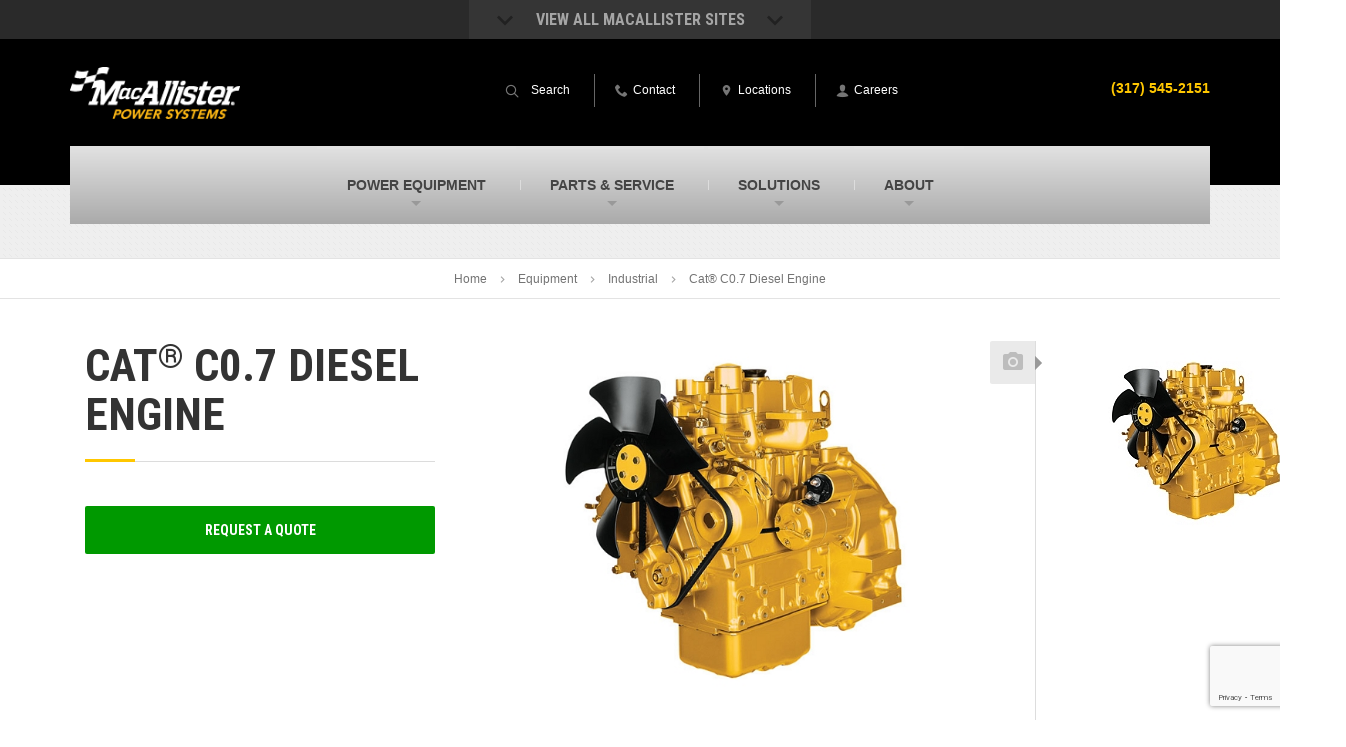

--- FILE ---
content_type: text/html; charset=UTF-8
request_url: https://www.macallisterpowersystems.com/new-equipment/power-systems/industrial/cat-c0-7-diesel-engine/
body_size: 22057
content:

<!DOCTYPE html>
<html lang="en-US">
<head >
<meta charset="UTF-8" />
<meta name="viewport" content="width=device-width, initial-scale=1" />
<script>var et_site_url='https://www.macallisterpowersystems.com';var et_post_id='13666';function et_core_page_resource_fallback(a,b){"undefined"===typeof b&&(b=a.sheet.cssRules&&0===a.sheet.cssRules.length);b&&(a.onerror=null,a.onload=null,a.href?a.href=et_site_url+"/?et_core_page_resource="+a.id+et_post_id:a.src&&(a.src=et_site_url+"/?et_core_page_resource="+a.id+et_post_id))}
</script>			<script type="text/javascript">!function(){var b=function(){window.__AudioEyeInstallSource="wordpress"; window.__AudioEyeSiteHash="91b207410d22edf517f2772578a70ec4"; var a=document.createElement("script");a.src="https://wsmcdn.audioeye.com/aem.js";a.type="text/javascript";a.setAttribute("async","");document.getElementsByTagName("body")[0].appendChild(a)};"complete"!==document.readyState?window.addEventListener?window.addEventListener("load",b):window.attachEvent&&window.attachEvent("onload",b):b()}();</script>
			<meta name='robots' content='index, follow, max-image-preview:large, max-snippet:-1, max-video-preview:-1' />

<!-- Google Tag Manager for WordPress by gtm4wp.com -->
<script data-cfasync="false" data-pagespeed-no-defer>
	var gtm4wp_datalayer_name = "dataLayer";
	var dataLayer = dataLayer || [];
</script>
<!-- End Google Tag Manager for WordPress by gtm4wp.com -->
	<!-- This site is optimized with the Yoast SEO plugin v26.7 - https://yoast.com/wordpress/plugins/seo/ -->
	<title>Cat® C0.7 Diesel Engine For Sale In IN &amp; MI | MacAllister Power Systems</title>
<link data-rocket-preload as="style" href="https://fonts.googleapis.com/css?family=Open%20Sans%3A400%2C700%7CRoboto%20Condensed%3A700&#038;display=swap" rel="preload">
<link href="https://fonts.googleapis.com/css?family=Open%20Sans%3A400%2C700%7CRoboto%20Condensed%3A700&#038;display=swap" media="print" onload="this.media=&#039;all&#039;" rel="stylesheet">
<noscript data-wpr-hosted-gf-parameters=""><link rel="stylesheet" href="https://fonts.googleapis.com/css?family=Open%20Sans%3A400%2C700%7CRoboto%20Condensed%3A700&#038;display=swap"></noscript>
	<meta name="description" content="Check out the all new Cat® C0.7 Diesel Engine for sale. See specs &amp; pictures online. Contact us today to request a quote!" />
	<link rel="canonical" href="https://www.macallisterpowersystems.com/new-equipment/power-systems/industrial/cat-c0-7-diesel-engine/" />
	<meta property="og:locale" content="en_US" />
	<meta property="og:type" content="article" />
	<meta property="og:title" content="Cat® C0.7 Diesel Engine For Sale In IN &amp; MI | MacAllister Power Systems" />
	<meta property="og:description" content="Check out the all new Cat® C0.7 Diesel Engine for sale. See specs &amp; pictures online. Contact us today to request a quote!" />
	<meta property="og:url" content="https://www.macallisterpowersystems.com/new-equipment/power-systems/industrial/cat-c0-7-diesel-engine/" />
	<meta property="og:site_name" content="MacAllister Power Systems" />
	<meta name="twitter:card" content="summary_large_image" />
	<script type="application/ld+json" class="yoast-schema-graph">{"@context":"https://schema.org","@graph":[{"@type":"WebPage","@id":"https://www.macallisterpowersystems.com/new-equipment/power-systems/industrial/cat-c0-7-diesel-engine/","url":"https://www.macallisterpowersystems.com/new-equipment/power-systems/industrial/cat-c0-7-diesel-engine/","name":"Cat® C0.7 Diesel Engine For Sale In IN & MI | MacAllister Power Systems","isPartOf":{"@id":"https://www.macallisterpowersystems.com/#website"},"datePublished":"2025-12-09T05:03:25+00:00","description":"Check out the all new Cat® C0.7 Diesel Engine for sale. See specs & pictures online. Contact us today to request a quote!","breadcrumb":{"@id":"https://www.macallisterpowersystems.com/new-equipment/power-systems/industrial/cat-c0-7-diesel-engine/#breadcrumb"},"inLanguage":"en-US","potentialAction":[{"@type":"ReadAction","target":["https://www.macallisterpowersystems.com/new-equipment/power-systems/industrial/cat-c0-7-diesel-engine/"]}]},{"@type":"BreadcrumbList","@id":"https://www.macallisterpowersystems.com/new-equipment/power-systems/industrial/cat-c0-7-diesel-engine/#breadcrumb","itemListElement":[{"@type":"ListItem","position":1,"name":"Home","item":"https://www.macallisterpowersystems.com/"},{"@type":"ListItem","position":2,"name":"Equipment","item":"https://www.macallisterpowersystems.com/equipment/"},{"@type":"ListItem","position":3,"name":"New Equipment","item":"https://www.macallisterpowersystems.com/equipment/new-equipment/"},{"@type":"ListItem","position":4,"name":"Power Systems","item":"https://www.macallisterpowersystems.com/equipment/new-equipment/power-systems/"},{"@type":"ListItem","position":5,"name":"Industrial","item":"https://www.macallisterpowersystems.com/new-equipment/power-systems/industrial/"},{"@type":"ListItem","position":6,"name":"Cat® C0.7 Diesel Engine"}]},{"@type":"WebSite","@id":"https://www.macallisterpowersystems.com/#website","url":"https://www.macallisterpowersystems.com/","name":"MacAllister Power Systems","description":"","publisher":{"@id":"https://www.macallisterpowersystems.com/#organization"},"potentialAction":[{"@type":"SearchAction","target":{"@type":"EntryPoint","urlTemplate":"https://www.macallisterpowersystems.com/?s={search_term_string}"},"query-input":{"@type":"PropertyValueSpecification","valueRequired":true,"valueName":"search_term_string"}}],"inLanguage":"en-US"},{"@type":"Organization","@id":"https://www.macallisterpowersystems.com/#organization","name":"MacAllister Power Systems","url":"https://www.macallisterpowersystems.com/","logo":{"@type":"ImageObject","inLanguage":"en-US","@id":"https://www.macallisterpowersystems.com/#/schema/logo/image/","url":"https://www.macallisterpowersystems.com/wp-content/uploads/sites/4/2022/11/macallister-power-systems-logo.png","contentUrl":"https://www.macallisterpowersystems.com/wp-content/uploads/sites/4/2022/11/macallister-power-systems-logo.png","width":246,"height":66,"caption":"MacAllister Power Systems"},"image":{"@id":"https://www.macallisterpowersystems.com/#/schema/logo/image/"}}]}</script>
	<!-- / Yoast SEO plugin. -->


<link rel='dns-prefetch' href='//www.google.com' />
<link rel='dns-prefetch' href='//fonts.googleapis.com' />
<link href='https://fonts.gstatic.com' crossorigin rel='preconnect' />
<link rel="alternate" type="application/rss+xml" title="MacAllister Power Systems &raquo; Feed" href="https://www.macallisterpowersystems.com/feed/" />
<link rel="alternate" type="application/rss+xml" title="MacAllister Power Systems &raquo; Comments Feed" href="https://www.macallisterpowersystems.com/comments/feed/" />
<script type="text/javascript" id="wpp-js" src="https://www.macallisterpowersystems.com/wp-content/plugins/wordpress-popular-posts/assets/js/wpp.js?ver=7.3.6" data-sampling="0" data-sampling-rate="100" data-api-url="https://www.macallisterpowersystems.com/wp-json/wordpress-popular-posts" data-post-id="13666" data-token="45f4849ad8" data-lang="0" data-debug="1"></script>
<link rel="alternate" title="oEmbed (JSON)" type="application/json+oembed" href="https://www.macallisterpowersystems.com/wp-json/oembed/1.0/embed?url=https%3A%2F%2Fwww.macallisterpowersystems.com%2Fnew-equipment%2Fpower-systems%2Findustrial%2Fcat-c0-7-diesel-engine%2F" />
<link rel="alternate" title="oEmbed (XML)" type="text/xml+oembed" href="https://www.macallisterpowersystems.com/wp-json/oembed/1.0/embed?url=https%3A%2F%2Fwww.macallisterpowersystems.com%2Fnew-equipment%2Fpower-systems%2Findustrial%2Fcat-c0-7-diesel-engine%2F&#038;format=xml" />
<style id='wp-img-auto-sizes-contain-inline-css' type='text/css'>
img:is([sizes=auto i],[sizes^="auto," i]){contain-intrinsic-size:3000px 1500px}
/*# sourceURL=wp-img-auto-sizes-contain-inline-css */
</style>
<link rel='stylesheet' id='macallister-2015-css' href='https://www.macallisterpowersystems.com/wp-content/themes/macallister2015/style.css?ver=1715023673' type='text/css' media='all' />
<style id='wp-block-library-inline-css' type='text/css'>
:root{--wp-block-synced-color:#7a00df;--wp-block-synced-color--rgb:122,0,223;--wp-bound-block-color:var(--wp-block-synced-color);--wp-editor-canvas-background:#ddd;--wp-admin-theme-color:#007cba;--wp-admin-theme-color--rgb:0,124,186;--wp-admin-theme-color-darker-10:#006ba1;--wp-admin-theme-color-darker-10--rgb:0,107,160.5;--wp-admin-theme-color-darker-20:#005a87;--wp-admin-theme-color-darker-20--rgb:0,90,135;--wp-admin-border-width-focus:2px}@media (min-resolution:192dpi){:root{--wp-admin-border-width-focus:1.5px}}.wp-element-button{cursor:pointer}:root .has-very-light-gray-background-color{background-color:#eee}:root .has-very-dark-gray-background-color{background-color:#313131}:root .has-very-light-gray-color{color:#eee}:root .has-very-dark-gray-color{color:#313131}:root .has-vivid-green-cyan-to-vivid-cyan-blue-gradient-background{background:linear-gradient(135deg,#00d084,#0693e3)}:root .has-purple-crush-gradient-background{background:linear-gradient(135deg,#34e2e4,#4721fb 50%,#ab1dfe)}:root .has-hazy-dawn-gradient-background{background:linear-gradient(135deg,#faaca8,#dad0ec)}:root .has-subdued-olive-gradient-background{background:linear-gradient(135deg,#fafae1,#67a671)}:root .has-atomic-cream-gradient-background{background:linear-gradient(135deg,#fdd79a,#004a59)}:root .has-nightshade-gradient-background{background:linear-gradient(135deg,#330968,#31cdcf)}:root .has-midnight-gradient-background{background:linear-gradient(135deg,#020381,#2874fc)}:root{--wp--preset--font-size--normal:16px;--wp--preset--font-size--huge:42px}.has-regular-font-size{font-size:1em}.has-larger-font-size{font-size:2.625em}.has-normal-font-size{font-size:var(--wp--preset--font-size--normal)}.has-huge-font-size{font-size:var(--wp--preset--font-size--huge)}.has-text-align-center{text-align:center}.has-text-align-left{text-align:left}.has-text-align-right{text-align:right}.has-fit-text{white-space:nowrap!important}#end-resizable-editor-section{display:none}.aligncenter{clear:both}.items-justified-left{justify-content:flex-start}.items-justified-center{justify-content:center}.items-justified-right{justify-content:flex-end}.items-justified-space-between{justify-content:space-between}.screen-reader-text{border:0;clip-path:inset(50%);height:1px;margin:-1px;overflow:hidden;padding:0;position:absolute;width:1px;word-wrap:normal!important}.screen-reader-text:focus{background-color:#ddd;clip-path:none;color:#444;display:block;font-size:1em;height:auto;left:5px;line-height:normal;padding:15px 23px 14px;text-decoration:none;top:5px;width:auto;z-index:100000}html :where(.has-border-color){border-style:solid}html :where([style*=border-top-color]){border-top-style:solid}html :where([style*=border-right-color]){border-right-style:solid}html :where([style*=border-bottom-color]){border-bottom-style:solid}html :where([style*=border-left-color]){border-left-style:solid}html :where([style*=border-width]){border-style:solid}html :where([style*=border-top-width]){border-top-style:solid}html :where([style*=border-right-width]){border-right-style:solid}html :where([style*=border-bottom-width]){border-bottom-style:solid}html :where([style*=border-left-width]){border-left-style:solid}html :where(img[class*=wp-image-]){height:auto;max-width:100%}:where(figure){margin:0 0 1em}html :where(.is-position-sticky){--wp-admin--admin-bar--position-offset:var(--wp-admin--admin-bar--height,0px)}@media screen and (max-width:600px){html :where(.is-position-sticky){--wp-admin--admin-bar--position-offset:0px}}

/*# sourceURL=wp-block-library-inline-css */
</style><style id='global-styles-inline-css' type='text/css'>
:root{--wp--preset--aspect-ratio--square: 1;--wp--preset--aspect-ratio--4-3: 4/3;--wp--preset--aspect-ratio--3-4: 3/4;--wp--preset--aspect-ratio--3-2: 3/2;--wp--preset--aspect-ratio--2-3: 2/3;--wp--preset--aspect-ratio--16-9: 16/9;--wp--preset--aspect-ratio--9-16: 9/16;--wp--preset--color--black: #000000;--wp--preset--color--cyan-bluish-gray: #abb8c3;--wp--preset--color--white: #ffffff;--wp--preset--color--pale-pink: #f78da7;--wp--preset--color--vivid-red: #cf2e2e;--wp--preset--color--luminous-vivid-orange: #ff6900;--wp--preset--color--luminous-vivid-amber: #fcb900;--wp--preset--color--light-green-cyan: #7bdcb5;--wp--preset--color--vivid-green-cyan: #00d084;--wp--preset--color--pale-cyan-blue: #8ed1fc;--wp--preset--color--vivid-cyan-blue: #0693e3;--wp--preset--color--vivid-purple: #9b51e0;--wp--preset--gradient--vivid-cyan-blue-to-vivid-purple: linear-gradient(135deg,rgb(6,147,227) 0%,rgb(155,81,224) 100%);--wp--preset--gradient--light-green-cyan-to-vivid-green-cyan: linear-gradient(135deg,rgb(122,220,180) 0%,rgb(0,208,130) 100%);--wp--preset--gradient--luminous-vivid-amber-to-luminous-vivid-orange: linear-gradient(135deg,rgb(252,185,0) 0%,rgb(255,105,0) 100%);--wp--preset--gradient--luminous-vivid-orange-to-vivid-red: linear-gradient(135deg,rgb(255,105,0) 0%,rgb(207,46,46) 100%);--wp--preset--gradient--very-light-gray-to-cyan-bluish-gray: linear-gradient(135deg,rgb(238,238,238) 0%,rgb(169,184,195) 100%);--wp--preset--gradient--cool-to-warm-spectrum: linear-gradient(135deg,rgb(74,234,220) 0%,rgb(151,120,209) 20%,rgb(207,42,186) 40%,rgb(238,44,130) 60%,rgb(251,105,98) 80%,rgb(254,248,76) 100%);--wp--preset--gradient--blush-light-purple: linear-gradient(135deg,rgb(255,206,236) 0%,rgb(152,150,240) 100%);--wp--preset--gradient--blush-bordeaux: linear-gradient(135deg,rgb(254,205,165) 0%,rgb(254,45,45) 50%,rgb(107,0,62) 100%);--wp--preset--gradient--luminous-dusk: linear-gradient(135deg,rgb(255,203,112) 0%,rgb(199,81,192) 50%,rgb(65,88,208) 100%);--wp--preset--gradient--pale-ocean: linear-gradient(135deg,rgb(255,245,203) 0%,rgb(182,227,212) 50%,rgb(51,167,181) 100%);--wp--preset--gradient--electric-grass: linear-gradient(135deg,rgb(202,248,128) 0%,rgb(113,206,126) 100%);--wp--preset--gradient--midnight: linear-gradient(135deg,rgb(2,3,129) 0%,rgb(40,116,252) 100%);--wp--preset--font-size--small: 13px;--wp--preset--font-size--medium: 20px;--wp--preset--font-size--large: 36px;--wp--preset--font-size--x-large: 42px;--wp--preset--spacing--20: 0.44rem;--wp--preset--spacing--30: 0.67rem;--wp--preset--spacing--40: 1rem;--wp--preset--spacing--50: 1.5rem;--wp--preset--spacing--60: 2.25rem;--wp--preset--spacing--70: 3.38rem;--wp--preset--spacing--80: 5.06rem;--wp--preset--shadow--natural: 6px 6px 9px rgba(0, 0, 0, 0.2);--wp--preset--shadow--deep: 12px 12px 50px rgba(0, 0, 0, 0.4);--wp--preset--shadow--sharp: 6px 6px 0px rgba(0, 0, 0, 0.2);--wp--preset--shadow--outlined: 6px 6px 0px -3px rgb(255, 255, 255), 6px 6px rgb(0, 0, 0);--wp--preset--shadow--crisp: 6px 6px 0px rgb(0, 0, 0);}:where(.is-layout-flex){gap: 0.5em;}:where(.is-layout-grid){gap: 0.5em;}body .is-layout-flex{display: flex;}.is-layout-flex{flex-wrap: wrap;align-items: center;}.is-layout-flex > :is(*, div){margin: 0;}body .is-layout-grid{display: grid;}.is-layout-grid > :is(*, div){margin: 0;}:where(.wp-block-columns.is-layout-flex){gap: 2em;}:where(.wp-block-columns.is-layout-grid){gap: 2em;}:where(.wp-block-post-template.is-layout-flex){gap: 1.25em;}:where(.wp-block-post-template.is-layout-grid){gap: 1.25em;}.has-black-color{color: var(--wp--preset--color--black) !important;}.has-cyan-bluish-gray-color{color: var(--wp--preset--color--cyan-bluish-gray) !important;}.has-white-color{color: var(--wp--preset--color--white) !important;}.has-pale-pink-color{color: var(--wp--preset--color--pale-pink) !important;}.has-vivid-red-color{color: var(--wp--preset--color--vivid-red) !important;}.has-luminous-vivid-orange-color{color: var(--wp--preset--color--luminous-vivid-orange) !important;}.has-luminous-vivid-amber-color{color: var(--wp--preset--color--luminous-vivid-amber) !important;}.has-light-green-cyan-color{color: var(--wp--preset--color--light-green-cyan) !important;}.has-vivid-green-cyan-color{color: var(--wp--preset--color--vivid-green-cyan) !important;}.has-pale-cyan-blue-color{color: var(--wp--preset--color--pale-cyan-blue) !important;}.has-vivid-cyan-blue-color{color: var(--wp--preset--color--vivid-cyan-blue) !important;}.has-vivid-purple-color{color: var(--wp--preset--color--vivid-purple) !important;}.has-black-background-color{background-color: var(--wp--preset--color--black) !important;}.has-cyan-bluish-gray-background-color{background-color: var(--wp--preset--color--cyan-bluish-gray) !important;}.has-white-background-color{background-color: var(--wp--preset--color--white) !important;}.has-pale-pink-background-color{background-color: var(--wp--preset--color--pale-pink) !important;}.has-vivid-red-background-color{background-color: var(--wp--preset--color--vivid-red) !important;}.has-luminous-vivid-orange-background-color{background-color: var(--wp--preset--color--luminous-vivid-orange) !important;}.has-luminous-vivid-amber-background-color{background-color: var(--wp--preset--color--luminous-vivid-amber) !important;}.has-light-green-cyan-background-color{background-color: var(--wp--preset--color--light-green-cyan) !important;}.has-vivid-green-cyan-background-color{background-color: var(--wp--preset--color--vivid-green-cyan) !important;}.has-pale-cyan-blue-background-color{background-color: var(--wp--preset--color--pale-cyan-blue) !important;}.has-vivid-cyan-blue-background-color{background-color: var(--wp--preset--color--vivid-cyan-blue) !important;}.has-vivid-purple-background-color{background-color: var(--wp--preset--color--vivid-purple) !important;}.has-black-border-color{border-color: var(--wp--preset--color--black) !important;}.has-cyan-bluish-gray-border-color{border-color: var(--wp--preset--color--cyan-bluish-gray) !important;}.has-white-border-color{border-color: var(--wp--preset--color--white) !important;}.has-pale-pink-border-color{border-color: var(--wp--preset--color--pale-pink) !important;}.has-vivid-red-border-color{border-color: var(--wp--preset--color--vivid-red) !important;}.has-luminous-vivid-orange-border-color{border-color: var(--wp--preset--color--luminous-vivid-orange) !important;}.has-luminous-vivid-amber-border-color{border-color: var(--wp--preset--color--luminous-vivid-amber) !important;}.has-light-green-cyan-border-color{border-color: var(--wp--preset--color--light-green-cyan) !important;}.has-vivid-green-cyan-border-color{border-color: var(--wp--preset--color--vivid-green-cyan) !important;}.has-pale-cyan-blue-border-color{border-color: var(--wp--preset--color--pale-cyan-blue) !important;}.has-vivid-cyan-blue-border-color{border-color: var(--wp--preset--color--vivid-cyan-blue) !important;}.has-vivid-purple-border-color{border-color: var(--wp--preset--color--vivid-purple) !important;}.has-vivid-cyan-blue-to-vivid-purple-gradient-background{background: var(--wp--preset--gradient--vivid-cyan-blue-to-vivid-purple) !important;}.has-light-green-cyan-to-vivid-green-cyan-gradient-background{background: var(--wp--preset--gradient--light-green-cyan-to-vivid-green-cyan) !important;}.has-luminous-vivid-amber-to-luminous-vivid-orange-gradient-background{background: var(--wp--preset--gradient--luminous-vivid-amber-to-luminous-vivid-orange) !important;}.has-luminous-vivid-orange-to-vivid-red-gradient-background{background: var(--wp--preset--gradient--luminous-vivid-orange-to-vivid-red) !important;}.has-very-light-gray-to-cyan-bluish-gray-gradient-background{background: var(--wp--preset--gradient--very-light-gray-to-cyan-bluish-gray) !important;}.has-cool-to-warm-spectrum-gradient-background{background: var(--wp--preset--gradient--cool-to-warm-spectrum) !important;}.has-blush-light-purple-gradient-background{background: var(--wp--preset--gradient--blush-light-purple) !important;}.has-blush-bordeaux-gradient-background{background: var(--wp--preset--gradient--blush-bordeaux) !important;}.has-luminous-dusk-gradient-background{background: var(--wp--preset--gradient--luminous-dusk) !important;}.has-pale-ocean-gradient-background{background: var(--wp--preset--gradient--pale-ocean) !important;}.has-electric-grass-gradient-background{background: var(--wp--preset--gradient--electric-grass) !important;}.has-midnight-gradient-background{background: var(--wp--preset--gradient--midnight) !important;}.has-small-font-size{font-size: var(--wp--preset--font-size--small) !important;}.has-medium-font-size{font-size: var(--wp--preset--font-size--medium) !important;}.has-large-font-size{font-size: var(--wp--preset--font-size--large) !important;}.has-x-large-font-size{font-size: var(--wp--preset--font-size--x-large) !important;}
/*# sourceURL=global-styles-inline-css */
</style>

<style id='classic-theme-styles-inline-css' type='text/css'>
/*! This file is auto-generated */
.wp-block-button__link{color:#fff;background-color:#32373c;border-radius:9999px;box-shadow:none;text-decoration:none;padding:calc(.667em + 2px) calc(1.333em + 2px);font-size:1.125em}.wp-block-file__button{background:#32373c;color:#fff;text-decoration:none}
/*# sourceURL=/wp-includes/css/classic-themes.min.css */
</style>
<link rel='stylesheet' id='et_monarch-css-css' href='https://www.macallisterpowersystems.com/wp-content/plugins/monarch/css/style.css?ver=1.4.14' type='text/css' media='all' />

<link rel='stylesheet' id='wordpress-popular-posts-css-css' href='https://www.macallisterpowersystems.com/wp-content/plugins/wordpress-popular-posts/assets/css/wpp.css?ver=7.3.6' type='text/css' media='all' />
<link rel='stylesheet' id='cat-template-css-css' href='https://www.macallisterpowersystems.com/wp-content/plugins-custom/wp-cat/assets/css/template.css?ver=6.9' type='text/css' media='1' />
<link rel='stylesheet' id='normalize-css' href='https://www.macallisterpowersystems.com/wp-content/themes/macallister2015/assets/css/normalize.min.css?ver=6.9' type='text/css' media='all' />

<link rel='stylesheet' id='site_main-css' href='https://www.macallisterpowersystems.com/wp-content/themes/macallister2015/assets/css/main.min.css?ver=6.9' type='text/css' media='all' />
<link rel='stylesheet' id='site_custom-css' href='https://www.macallisterpowersystems.com/wp-content/themes/macallister2015/assets/css/macallister-power-systems.min.css?ver=6.9' type='text/css' media='all' />
<link rel='stylesheet' id='tablepress-default-css' href='https://www.macallisterpowersystems.com/wp-content/plugins/tablepress/css/build/default.css?ver=3.2.6' type='text/css' media='all' />
<link rel='stylesheet' id='tablepress-responsive-tables-css' href='https://www.macallisterpowersystems.com/wp-content/plugins/tablepress-responsive-tables/css/tablepress-responsive.min.css?ver=1.8' type='text/css' media='all' />
<script type="text/javascript" src="https://www.macallisterpowersystems.com/wp-includes/js/jquery/jquery.min.js?ver=3.7.1" id="jquery-core-js"></script>
<script type="text/javascript" src="https://www.macallisterpowersystems.com/wp-includes/js/jquery/jquery-migrate.min.js?ver=3.4.1" id="jquery-migrate-js"></script>
<script type="text/javascript" src="https://www.macallisterpowersystems.com/wp-content/themes/macallister2015/assets/js/vendor/modernizr.min.js?ver=2.8.2" id="modernizr-js"></script>
<link rel="https://api.w.org/" href="https://www.macallisterpowersystems.com/wp-json/" /><link rel="EditURI" type="application/rsd+xml" title="RSD" href="https://www.macallisterpowersystems.com/xmlrpc.php?rsd" />
<link rel='shortlink' href='https://www.macallisterpowersystems.com/?p=13666' />
<!-- --------- START PLUGIN REVENUECLOUDFX-WP - HEADER SCRIPTS --------- -->
	<!-- RCFX - Primary Tracking Script -->
	<script type='text/javascript' data-registered="mcfx-plugin">
		/* global RCFX */
		(function (w,d,o,u,a,m) {
			w[o]=w[o]||function(){(w[o].q=w[o].q||[]).push(arguments);
			},w[o].e=1*new Date();w[o].u=u;a=d.createElement('script'),
			m=d.getElementsByTagName('script')[0];a.async=1;
			a.src=u+'/mcfx.js';m.parentNode.insertBefore(a, m);
		})(window, document, 'mcfx', 'https://map.macallisterpowersystems.com');
		mcfx('create', 135 );
	</script>
	<!-- Helper Script -->
	<script type='text/javascript' data-registered="mcfx-plugin" >
		/* global RCFX */
		window.mcfxCaptureCustomFormData = function( data, formId='form-from-mcfxCaptureCustomFormData', dataFxId = null ) {
			const formEl = document.createElement('form');
			formEl.id = formId;
			// avoids duplication for pseudo forms
			formEl.setAttribute('data-fx-id', dataFxId || formId );
			for ( const field of data ) {
				const fieldEl = document.createElement('input');
				fieldEl.type = 'hidden';
				for ( const key in field ) {
					fieldEl[key] = field[key];
				}
				formEl.appendChild(fieldEl);
			}
			mcfx( 'capture', formEl );
		}
		/**
		 * This script will add a hidden input to all forms on the page with the submission id
		 * In order for this to work as intended, it has to happen after mcfx is initialized.
		 */
		window.addEventListener('mcfx:initialized', function() {
			document.querySelectorAll('form').forEach( nodeForm => {
				mcfx( t => {
					const nodeHiddenInput = document.createElement('input')
					nodeHiddenInput.setAttribute('name', '_mcfx_submission_id')
					nodeHiddenInput.setAttribute('type', 'hidden')
					nodeHiddenInput.setAttribute('value', t.modules.forms.getSubmissionId( nodeForm ))
					nodeForm.appendChild( nodeHiddenInput )
				})
			})
		})
	</script>
<!-- --------- END PLUGIN REVENUECLOUDFX-WP - HEADER SCRIPTS --------- -->

<!-- Google Tag Manager for WordPress by gtm4wp.com -->
<!-- GTM Container placement set to manual -->
<script data-cfasync="false" data-pagespeed-no-defer>
	var dataLayer_content = {"pagePostType":"cat_new_power","pagePostType2":"single-cat_new_power"};
	dataLayer.push( dataLayer_content );
</script>
<script data-cfasync="false" data-pagespeed-no-defer>
(function(w,d,s,l,i){w[l]=w[l]||[];w[l].push({'gtm.start':
new Date().getTime(),event:'gtm.js'});var f=d.getElementsByTagName(s)[0],
j=d.createElement(s),dl=l!='dataLayer'?'&l='+l:'';j.async=true;j.src=
'//www.googletagmanager.com/gtm.js?id='+i+dl;f.parentNode.insertBefore(j,f);
})(window,document,'script','dataLayer','GTM-MJL75N');
</script>
<!-- End Google Tag Manager for WordPress by gtm4wp.com --><style type="text/css" id="et-social-custom-css">
				 .widget_monarchwidget { float: left !important; margin-bottom: 20px; } .et_monarch .et_social_networks li, .et_monarch .widget_monarchwidget .et_social_networks li, .et_monarch .widget .et_social_networks li, .et_monarch .widget_text .et_social_networks li { clear: left; } @media (max-width: 599px) { .widget_monarchwidget { float: none !important; } }
			</style><link rel="preload" href="https://www.macallisterpowersystems.com/wp-content/plugins/monarch/core/admin/fonts/modules.ttf" as="font" crossorigin="anonymous">            <style id="wpp-loading-animation-styles">@-webkit-keyframes bgslide{from{background-position-x:0}to{background-position-x:-200%}}@keyframes bgslide{from{background-position-x:0}to{background-position-x:-200%}}.wpp-widget-block-placeholder,.wpp-shortcode-placeholder{margin:0 auto;width:60px;height:3px;background:#dd3737;background:linear-gradient(90deg,#dd3737 0%,#571313 10%,#dd3737 100%);background-size:200% auto;border-radius:3px;-webkit-animation:bgslide 1s infinite linear;animation:bgslide 1s infinite linear}</style>
            <style>
	span.oe_textdirection { unicode-bidi: bidi-override; direction: rtl; }
	span.oe_displaynone { display: none; }
</style>
<link rel="icon" href="https://www.macallisterpowersystems.com/wp-content/uploads/sites/4/2023/01/cropped-macallister-site-icon-32x32.png" sizes="32x32" />
<link rel="icon" href="https://www.macallisterpowersystems.com/wp-content/uploads/sites/4/2023/01/cropped-macallister-site-icon-192x192.png" sizes="192x192" />
<link rel="apple-touch-icon" href="https://www.macallisterpowersystems.com/wp-content/uploads/sites/4/2023/01/cropped-macallister-site-icon-180x180.png" />
<meta name="msapplication-TileImage" content="https://www.macallisterpowersystems.com/wp-content/uploads/sites/4/2023/01/cropped-macallister-site-icon-270x270.png" />
		<style type="text/css" id="wp-custom-css">
			

            .closest-location-result a.icon-link {
                display: inline-flex;
                align-items: center;
                background: #333;
                padding: 10px 20px;
                color: #fff;
                font-family: Helvetica, Arial, sans-serif;
                border-radius: 4px;
                line-height: 1.5em;
							padding-top: 13px;
            }

            .closest-location-result a.icon-link:hover {
                opacity: .8
            }

            .closest-location-result a.icon-link img {
                width: 30px;
                height: auto;
                margin-right: 10px;
                filter: invert(1);
                position: relative;
                top: -3px;
            }

/**************
 * Updated Form Styles
**************/
/*
.textFormFieldBlock, .dateTimeFormFieldBlock, .twoOptionFormFieldBlock, .optionSetFormFieldBlock, .multiOptionSetFormFieldBlock, .lookupFormFieldBlock, .phoneFormFieldBlock {
	padding: 10px !important;
}

.post form label {
	font-size: 16px;
}

@media (min-width: 600px) {
	.content form.marketingForm > div > div:nth-of-type(2) > div, body.page-id-12347 .content form.marketingForm > div > div:nth-of-type(3) > div, body.page-id-12697 .content form.marketingForm > div > div:nth-of-type(3) > div {
		width: 50% !important;
	}
	body.page-id-12347 .content form.marketingForm > div > div:nth-of-type(2) > div, body.page-id-12697 .content form.marketingForm > div > div:nth-of-type(2) > div {
		width: 100% !important;
	}
	.sidebar form.marketingForm > div > div {
		flex-wrap: wrap;
	}
	.sidebar form.marketingForm > div > div > div {
		width: 100% !important;
	}
}

@media (max-width: 599px) {
	.content form.marketingForm > div > div {
		flex-wrap: wrap;
	}
	.content form.marketingForm > div > div:nth-of-type(2) > div, body.page-id-12347 .content form.marketingForm > div > div:nth-of-type(3) > div, body.page-id-12697 .content form.marketingForm > div > div:nth-of-type(3) > div {
		width: 100% !important;
	}
}
*/

.textFormFieldBlock, .dateTimeFormFieldBlock, .twoOptionFormFieldBlock, .optionSetFormFieldBlock, .multiOptionSetFormFieldBlock, .lookupFormFieldBlock, .phoneFormFieldBlock {
	padding: 10px !important;
}

.post form label {
	font-size: 16px;
}

body .sidebar form.marketingForm > div > div {
	flex-wrap: wrap;
}

body .sidebar form.marketingForm > div > div > div, body .content form.marketingForm > div > div.wrap-section, body .used-contact-form form.marketingForm > div > div > div {
	width: 100% !important;
}

body .used-contact-form form.marketingForm > div > div > div {
	text-align: left;
}

@media (min-width: 600px) {
	body .content form.marketingForm > div > div.columns-equal-class > div {
		width: 100% !important;
		display: flex !important;
	}
}

@media (max-width: 599px) {
	.content form.marketingForm > div > div, body .used-contact-form form.marketingForm > div > div {
		flex-wrap: wrap;
	}
	.content form.marketingForm > div > div > div {
		width: 100% !important;
	}
}		</style>
		<style>
    body .entry-content p {
        margin-top: 22px !important;
        margin-bottom: 22px !important;
    }
    </style><meta name="generator" content="WP Rocket 3.20.3" data-wpr-features="wpr_preload_links wpr_desktop" /></head>
<body data-rsssl=1 class="wp-singular cat_new_power-template-default single single-cat_new_power postid-13666 wp-theme-genesis wp-child-theme-macallister2015 et_monarch header-full-width full-width-content genesis-breadcrumbs-hidden">
<!-- GTM Container placement set to manual -->
<!-- Google Tag Manager (noscript) -->
				<noscript><iframe src="https://www.googletagmanager.com/ns.html?id=GTM-MJL75N" height="0" width="0" style="display:none;visibility:hidden" aria-hidden="true"></iframe></noscript>
<!-- End Google Tag Manager (noscript) -->
<!-- GTM Container placement set to manual -->
<!-- Google Tag Manager (noscript) --><div data-rocket-location-hash="0618d851ce5ae792f527e16bbc8f30f9" class="site-container"><div class='collapsible-container'>
    <div data-rocket-location-hash="01670b966d0ab03c0ea1d38a0f692978" class="bg--gray-darkest hidden-xs hidden-xxs">
        <div class="container site-dropdown-top">
            <div class="site-dropdown__trigger collapsible-trigger" id="site-dropdown__trigger">
                <h4><span class="icon-chevron-down left"></span>View All MacAllister Sites<span class="icon-chevron-down right"></span></h4>
            </div>
        </div>
    </div>
    <div data-rocket-location-hash="9b6113e8f1ae845b752946aaebb48c34" class="bg--gray-dark hidden-xs hidden-xxs site-dropdown-bottom collapsible-content" id="site-dropdown-bottom">
        <div data-rocket-location-hash="c2b2a1461d8b94e639cd80a05325878c" class="container">
                        <nav class="nav-sites"><ul id="menu-all-other-sites" class="site-dropdown-bottom__site"><li id="menu-item-2580" class="menu-item menu-item-type-custom menu-item-object-custom menu-item-2580 col-sm-6 col-md-4 col-lg-3 menu-item--macallister-machinery"><a class=" ignore-external" title="Caterpillar heavy equipment in Indiana, corporate HQ" href="https://www.macallister.com/"><img src='https://www.macallisterpowersystems.com/wp-content/themes/macallister2015/images/macallister-machinery.jpg' alt='MacAllister Machinery' title='MacAllister Machinery' /><div class='site-dropdown-bottom__site-title'><p><span >MacAllister Machinery</span></p><p>Caterpillar heavy equipment in Indiana, corporate HQ</p></div></a></li>
<li id="menu-item-2581" class="menu-item menu-item-type-custom menu-item-object-custom menu-item-2581 col-sm-6 col-md-4 col-lg-3 menu-item--michigan-cat"><a class=" ignore-external" title="Caterpillar heavy equipment and power systems in Michigan &#8211; new/used/rental" href="https://www.michigancat.com"><img src='https://www.macallisterpowersystems.com/wp-content/themes/macallister2015/images/michigan-cat.jpg' alt='Michigan Cat' title='Michigan Cat' /><div class='site-dropdown-bottom__site-title'><p><span >Michigan Cat</span></p><p>Caterpillar heavy equipment and power systems in Michigan &#8211; new/used/rental</p></div></a></li>
<li id="menu-item-2582" class="menu-item menu-item-type-custom menu-item-object-custom menu-item-2582 col-sm-6 col-md-4 col-lg-3 menu-item--rentals"><a class=" ignore-external" title="Equipment rental &#8211; lifts, earthmoving, and more &#8211; in Indiana and Michigan" href="https://www.macallisterrentals.com/"><img src='https://www.macallisterpowersystems.com/wp-content/themes/macallister2015/images/rentals.jpg' alt='MacAllister Rentals' title='MacAllister Rentals' /><div class='site-dropdown-bottom__site-title'><p><span >MacAllister Rentals</span></p><p>Equipment rental &#8211; lifts, earthmoving, and more &#8211; in Indiana and Michigan</p></div></a></li>
<li id="menu-item-2583" class="active menu-item menu-item-type-custom menu-item-object-custom menu-item-home menu-item-2583 col-sm-6 col-md-4 col-lg-3 menu-item--power-systems"><a class=" ignore-external" title="Caterpillar power generation equipment and related products in Indiana" href="https://www.macallisterpowersystems.com/"><img src='https://www.macallisterpowersystems.com/wp-content/themes/macallister2015/images/power-systems.jpg' alt='MacAllister Power Systems' title='MacAllister Power Systems' /><div class='site-dropdown-bottom__site-title'><p><span >MacAllister Power Systems</span></p><p>Caterpillar power generation equipment and related products in Indiana</p></div></a></li>
<li id="menu-item-2584" class="menu-item menu-item-type-custom menu-item-object-custom menu-item-2584 col-sm-6 col-md-4 col-lg-3 menu-item--used"><a class=" ignore-external" title="Used heavy equipment in Indiana from Caterpillar and other manufacturers" href="https://www.macallisterused.com/"><img src='https://www.macallisterpowersystems.com/wp-content/themes/macallister2015/images/used.jpg' alt='MacAllister Used' title='MacAllister Used' /><div class='site-dropdown-bottom__site-title'><p><span >MacAllister Used</span></p><p>Used heavy equipment in Indiana from Caterpillar and other manufacturers</p></div></a></li>
<li id="menu-item-2585" class="menu-item menu-item-type-custom menu-item-object-custom menu-item-2585 col-sm-6 col-md-4 col-lg-3 menu-item--transportation"><a class=" ignore-external" title="New and used Blue Bird school buses and Caterpillar on-highway trucks" href="https://www.macallistertransportation.com/"><img src='https://www.macallisterpowersystems.com/wp-content/themes/macallister2015/images/transportation.jpg' alt='MacAllister Transportation' title='MacAllister Transportation' /><div class='site-dropdown-bottom__site-title'><p><span >MacAllister Transportation</span></p><p>New and used Blue Bird school buses and Caterpillar on-highway trucks</p></div></a></li>
<li id="menu-item-2586" class="menu-item menu-item-type-custom menu-item-object-custom menu-item-2586 col-sm-6 col-md-4 col-lg-3 menu-item--agriculture"><a class=" ignore-external" title="Farm equipment in Indiana from Challenger and other manufacturers" href="https://www.macallisterag.com/"><img src='https://www.macallisterpowersystems.com/wp-content/themes/macallister2015/images/agriculture.jpg' alt='MacAllister Agriculture' title='MacAllister Agriculture' /><div class='site-dropdown-bottom__site-title'><p><span >MacAllister Agriculture</span></p><p>Farm equipment in Indiana from Challenger and other manufacturers</p></div></a></li>
<li id="menu-item-2588" class="menu-item menu-item-type-custom menu-item-object-custom menu-item-2588 col-sm-6 col-md-4 col-lg-3 menu-item--railroad"><a class=" ignore-external" title="Rental equipment specialized for railroad applications" href="https://www.macallisterrail.com/"><img src='https://www.macallisterpowersystems.com/wp-content/themes/macallister2015/images/railroad.jpg' alt='MacAllister Railroad' title='MacAllister Railroad' /><div class='site-dropdown-bottom__site-title'><p><span >MacAllister Railroad</span></p><p>Rental equipment specialized for railroad applications</p></div></a></li>
<li id="menu-item-2587" class="menu-item menu-item-type-custom menu-item-object-custom menu-item-2587 col-sm-6 col-md-4 col-lg-3 menu-item--outdoors"><a class=" ignore-external" title="Outdoor power equipment in Indiana from top brands" href="https://www.macallisteroutdoors.com/"><img src='https://www.macallisterpowersystems.com/wp-content/themes/macallister2015/images/outdoors.jpg' alt='MacAllister Outdoors' title='MacAllister Outdoors' /><div class='site-dropdown-bottom__site-title'><p><span >MacAllister Outdoors</span></p><p>Outdoor power equipment in Indiana from top brands</p></div></a></li>
<li id="menu-item-8787" class="menu-item menu-item-type-custom menu-item-object-custom menu-item-8787 col-sm-6 col-md-4 col-lg-3 menu-item--kubota"><a class=" ignore-external" title="Kubota utility tractors, mowers, UTVs, and more" href="https://www.macallisterkubota.com"><img src='https://www.macallisterpowersystems.com/wp-content/themes/macallister2015/images/kubota.jpg' alt='MacAllister Kubota' title='MacAllister Kubota' /><div class='site-dropdown-bottom__site-title'><p><span >MacAllister Kubota</span></p><p>Kubota utility tractors, mowers, UTVs, and more</p></div></a></li>
<li id="menu-item-8788" class="menu-item menu-item-type-custom menu-item-object-custom menu-item-8788 col-sm-6 col-md-4 col-lg-3 menu-item--hydrovac"><a class=" ignore-external" title="Hi-Vac hydrovac equipment sales and service in Indiana and Michigan" href="https://www.macallisterhydrovac.com"><img src='https://www.macallisterpowersystems.com/wp-content/themes/macallister2015/images/hydrovac.jpg' alt='MacAllister Hydrovac' title='MacAllister Hydrovac' /><div class='site-dropdown-bottom__site-title'><p><span >MacAllister Hydrovac</span></p><p>Hi-Vac hydrovac equipment sales and service in Indiana and Michigan</p></div></a></li>
<li id="menu-item-9205" class="menu-item menu-item-type-custom menu-item-object-custom menu-item-9205 col-sm-6 col-md-4 col-lg-3 menu-item--sitech-indiana"><a class=" ignore-external" title="Indiana’s Trimble construction technology dealer" href="https://www.sitechindiana.com/"><img src='https://www.macallisterpowersystems.com/wp-content/themes/macallister2015/images/sitech-indiana.jpg' alt='SITECH Indiana' title='SITECH Indiana' /><div class='site-dropdown-bottom__site-title'><p><span >SITECH Indiana</span></p><p>Indiana’s Trimble construction technology dealer</p></div></a></li>
<li id="menu-item-9208" class="menu-item menu-item-type-custom menu-item-object-custom menu-item-9208 col-sm-6 col-md-4 col-lg-3 menu-item--sitech-michigan"><a class=" ignore-external" title="Michigan’s Trimble construction technology dealer" href="https://www.sitechmichigan.com/"><img src='https://www.macallisterpowersystems.com/wp-content/themes/macallister2015/images/sitech-michigan.jpg' alt='SITECH Michigan' title='SITECH Michigan' /><div class='site-dropdown-bottom__site-title'><p><span >SITECH Michigan</span></p><p>Michigan’s Trimble construction technology dealer</p></div></a></li>
</ul></nav>        </div>
    </div>
</div>

<div data-rocket-location-hash="ff995bf8828a5d556836b998f4ae70e7" class="site-search__expander" id="site-search-expander">
	<div class="container">
    	<button class="site-search__close" type="button"><span class="icon-close"></span></button>
		<form class="search-form" method="get" action="https://www.macallisterpowersystems.com/" role="search"><input class="search-form-input" type="search" name="s" id="searchform-1" placeholder="Search this website"><input class="search-form-submit" type="submit" value="Search"><meta content="https://www.macallisterpowersystems.com/?s={s}"></form>    </div>
</div>

<div data-rocket-location-hash="21d67c8293377ea4a16e464d9275896d" class="bg--black" id="top">

    <div data-rocket-location-hash="2fcf96c013a85f2ec8de17ea26f5bbd7" class="container page-head clearfix">
        <div data-rocket-location-hash="a16031ece8200cbfb3c787ed565be6f2" class="row">
            <div class="col-xxs-6 col-xs-4 col-sm-4 page-head__logos">
                                                <a href="/" class="site-logo"><img src="https://www.macallisterpowersystems.com/wp-content/uploads/sites/4/2024/01/macallister-power-systems-logo.png" alt="MacAllister Power Systems Logo" /></a>
            </div>

            <div class="col-xxs-6 col-xs-8 col-sm-push-6 col-sm-2">
            	<button class="nav-primary--mobile-trigger hidden-md hidden-lg"><span class="icon-menu"></span>Menu</button>
            	            	<p class="header__phone text--yellow flush-xxs--bottom">(317) 545-2151</p>
            </div>

			<div class="col-xxs-12 col-sm-pull-3 col-sm-6">

				<header class="site-header"><div class="title-area"></div><nav class="nav-secondary" aria-label="Secondary"><ul id="menu-top-menu" class="menu genesis-nav-menu menu-secondary"><li id="menu-item-3751" class="site-search__trigger menu-item menu-item-type-custom menu-item-object-custom menu-item-3751 menu-item--search"><a href="#search"><span >Search</span></a></li>
<li id="menu-item-3752" class="menu-item menu-item-type-post_type menu-item-object-page menu-item-3752 menu-item--contact"><a href="https://www.macallisterpowersystems.com/about/contact/"><span >Contact</span></a></li>
<li id="menu-item-3754" class="menu-item menu-item-type-post_type menu-item-object-page menu-item-3754 menu-item--locations"><a href="https://www.macallisterpowersystems.com/about/locations/"><span >Locations</span></a></li>
<li id="menu-item-3755" class="menu-item menu-item-type-post_type menu-item-object-page menu-item-3755 menu-item--careers"><a href="https://www.macallisterpowersystems.com/about/careers/"><span >Careers</span></a></li>
</ul></nav></header>				

			</div>
        </div>
    </div>
    
</div>

<div data-rocket-location-hash="d867484eb3c1991b5bd15f9131b227a1" class="container nav-primary__container"><div class="row"><section class="nav-primary__wrapper col-xxs-12"><nav class="nav-primary" aria-label="Main"><ul id="menu-main-menu" class="menu genesis-nav-menu menu-primary"><li id="menu-item-3756" class="menu-item menu-item-type-post_type menu-item-object-page menu-item-has-children menu-item-3756 menu-item--power-equipment"><a href="https://www.macallisterpowersystems.com/equipment/"><span >Power Equipment</span></a>
<ul class="sub-menu">
	<li id="menu-item-12966" class="menu-item menu-item-type-taxonomy menu-item-object-cat_new_power_family menu-item-has-children menu-item-12966 menu-item--electric-power"><a href="https://www.macallisterpowersystems.com/new-equipment/power-systems/electric-power-generation/"><span >Electric Power</span></a>
	<ul class="sub-menu">
		<li id="menu-item-12967" class="menu-item menu-item-type-taxonomy menu-item-object-cat_new_power_family menu-item-12967 menu-item--diesel-generator-sets"><a href="https://www.macallisterpowersystems.com/new-equipment/power-systems/diesel-generator-sets/"><span >Diesel Generator Sets</span></a></li>
		<li id="menu-item-12968" class="menu-item menu-item-type-taxonomy menu-item-object-cat_new_power_family menu-item-12968 menu-item--gas-generator-sets"><a href="https://www.macallisterpowersystems.com/new-equipment/power-systems/gas-generator-sets/"><span >Gas Generator Sets</span></a></li>
		<li id="menu-item-13963" class="menu-item menu-item-type-post_type menu-item-object-page menu-item-13963 menu-item--view-all-generators"><a href="https://www.macallisterpowersystems.com/equipment/new-generators/"><span >View All Generators</span></a></li>
	</ul>
</li>
	<li id="menu-item-14085" class="menu-item menu-item-type-custom menu-item-object-custom menu-item-14085 menu-item--industrial"><a href="https://www.macallisterpowersystems.com/new-equipment/power-systems/industrial/"><span >Industrial</span></a></li>
	<li id="menu-item-14048" class="menu-item menu-item-type-taxonomy menu-item-object-cat_new_power_family menu-item-14048 menu-item--marine-power-systems"><a href="https://www.macallisterpowersystems.com/new-equipment/power-systems/marine-power-systems/"><span >Marine Power Systems</span></a></li>
	<li id="menu-item-14082" class="menu-item menu-item-type-taxonomy menu-item-object-cat_new_power_family menu-item-14082 menu-item--oil-and-gas"><a href="https://www.macallisterpowersystems.com/new-equipment/power-systems/oil-and-gas/"><span >Oil and Gas</span></a></li>
	<li id="menu-item-3761" class="menu-item menu-item-type-post_type menu-item-object-page menu-item-has-children menu-item-3761 menu-item--rental-power"><a href="https://www.macallisterpowersystems.com/equipment/rental/"><span >Rental Power</span></a>
	<ul class="sub-menu">
		<li id="menu-item-12843" class="menu-item menu-item-type-taxonomy menu-item-object-cat_new_allied_rental_family menu-item-12843 menu-item--air-compressor-rentals"><a href="https://www.macallisterpowersystems.com/rental-equipment/site-support/air-compressors/"><span >Air Compressor Rentals</span></a></li>
		<li id="menu-item-12845" class="menu-item menu-item-type-taxonomy menu-item-object-cat_new_allied_rental_family menu-item-12845 menu-item--electrical-distribution-equipment-rentals"><a href="https://www.macallisterpowersystems.com/rental-equipment/site-support/electrical-distribution-equipment/"><span >Electrical Distribution Equipment Rentals</span></a></li>
		<li id="menu-item-12846" class="menu-item menu-item-type-taxonomy menu-item-object-cat_new_allied_rental_family menu-item-12846 menu-item--generator-rentals"><a href="https://www.macallisterpowersystems.com/rental-equipment/site-support/generators/"><span >Generator Rentals</span></a></li>
		<li id="menu-item-12847" class="menu-item menu-item-type-taxonomy menu-item-object-cat_new_allied_rental_family menu-item-has-children menu-item-12847 menu-item--temperature-control-rentals"><a href="https://www.macallisterpowersystems.com/rental-equipment/site-support/temperature-control/"><span >Temperature Control Rentals</span></a>
		<ul class="sub-menu">
			<li id="menu-item-12848" class="menu-item menu-item-type-taxonomy menu-item-object-cat_new_allied_rental_family menu-item-12848 menu-item--air-conditioner-rentals"><a href="https://www.macallisterpowersystems.com/rental-equipment/site-support/air-conditioners/"><span >Air Conditioner Rentals</span></a></li>
			<li id="menu-item-12849" class="menu-item menu-item-type-taxonomy menu-item-object-cat_new_allied_rental_family menu-item-12849 menu-item--air-dryer-rentals"><a href="https://www.macallisterpowersystems.com/rental-equipment/site-support/air-dryer-rentals/"><span >Air Dryer Rentals</span></a></li>
			<li id="menu-item-12850" class="menu-item menu-item-type-taxonomy menu-item-object-cat_new_allied_rental_family menu-item-12850 menu-item--air-handler-rentals"><a href="https://www.macallisterpowersystems.com/rental-equipment/site-support/air-handlers/"><span >Air Handler Rentals</span></a></li>
			<li id="menu-item-12851" class="menu-item menu-item-type-taxonomy menu-item-object-cat_new_allied_rental_family menu-item-12851 menu-item--chiller-rentals"><a href="https://www.macallisterpowersystems.com/rental-equipment/site-support/chillers/"><span >Chiller Rentals</span></a></li>
			<li id="menu-item-12852" class="menu-item menu-item-type-taxonomy menu-item-object-cat_new_allied_rental_family menu-item-12852 menu-item--cooling-tower-rentals"><a href="https://www.macallisterpowersystems.com/rental-equipment/site-support/cooling-towers/"><span >Cooling Tower Rentals</span></a></li>
			<li id="menu-item-12853" class="menu-item menu-item-type-taxonomy menu-item-object-cat_new_allied_rental_family menu-item-12853 menu-item--dehumidifier-rentals"><a href="https://www.macallisterpowersystems.com/rental-equipment/site-support/dehumidifiers/"><span >Dehumidifier Rentals</span></a></li>
			<li id="menu-item-12854" class="menu-item menu-item-type-taxonomy menu-item-object-cat_new_allied_rental_family menu-item-12854 menu-item--heater-rentals"><a href="https://www.macallisterpowersystems.com/rental-equipment/site-support/heaters/"><span >Heater Rentals</span></a></li>
		</ul>
</li>
		<li id="menu-item-3770" class="menu-item menu-item-type-post_type menu-item-object-page menu-item-3770 menu-item--event-services"><a href="https://www.macallisterpowersystems.com/equipment/rental/event-services/"><span >Event Services</span></a></li>
	</ul>
</li>
	<li id="menu-item-3771" class="menu-item menu-item-type-post_type menu-item-object-page menu-item-has-children menu-item-3771 menu-item--used-power-systems"><a href="https://www.macallisterpowersystems.com/equipment/used-equipment/"><span >Used Power Systems</span></a>
	<ul class="sub-menu">
		<li id="menu-item-3914" class="menu-item menu-item-type-taxonomy menu-item-object-cat_used_machine_family menu-item-3914 menu-item--used-generators"><a href="https://www.macallisterpowersystems.com/equipment/used-equipment/used-generators/"><span >Used Generators</span></a></li>
		<li id="menu-item-14883" class="menu-item menu-item-type-taxonomy menu-item-object-cat_used_machine_family menu-item-14883 menu-item--ancillary-equipment"><a href="https://www.macallisterpowersystems.com/equipment/used-equipment/ancillary-equipment/"><span >Ancillary Equipment</span></a></li>
		<li id="menu-item-8734" class="menu-item menu-item-type-post_type menu-item-object-page menu-item-8734 menu-item--decommissioning-services-038-asset-recovery"><a href="https://www.macallisterpowersystems.com/solutions/decommissioning-services-asset-recovery/"><span >Decommissioning Services &#038; Asset Recovery</span></a></li>
	</ul>
</li>
</ul>
</li>
<li id="menu-item-3773" class="menu-item menu-item-type-post_type menu-item-object-page menu-item-has-children menu-item-3773 menu-item--parts-amp-service"><a href="https://www.macallisterpowersystems.com/parts-service/"><span >Parts &amp; Service</span></a>
<ul class="sub-menu">
	<li id="menu-item-8966" class="menu-item menu-item-type-post_type menu-item-object-page menu-item-8966 menu-item--buy-cat-parts-online"><a href="https://www.macallisterpowersystems.com/parts-service/buy-cat-parts-online/"><span >Buy Cat Parts Online</span></a></li>
	<li id="menu-item-9052" class="menu-item menu-item-type-post_type menu-item-object-page menu-item-9052 menu-item--parts-information"><a href="https://www.macallisterpowersystems.com/parts-service/parts-information/"><span >Parts Information</span></a></li>
	<li id="menu-item-3775" class="menu-item menu-item-type-post_type menu-item-object-page menu-item-has-children menu-item-3775 menu-item--service-information"><a href="https://www.macallisterpowersystems.com/parts-service/service-information/"><span >Service Information</span></a>
	<ul class="sub-menu">
		<li id="menu-item-19043" class="menu-item menu-item-type-post_type menu-item-object-page menu-item-19043 menu-item--diesel-fuel-cleaning"><a href="https://www.macallisterpowersystems.com/parts-service/service-information/diesel-fuel-cleaning/"><span >Diesel Fuel Cleaning</span></a></li>
		<li id="menu-item-3776" class="menu-item menu-item-type-post_type menu-item-object-page menu-item-3776 menu-item--generator-service"><a href="https://www.macallisterpowersystems.com/parts-service/service-information/generator-service/"><span >Generator Service</span></a></li>
		<li id="menu-item-3777" class="menu-item menu-item-type-post_type menu-item-object-page menu-item-3777 menu-item--industrial-engine-service"><a href="https://www.macallisterpowersystems.com/parts-service/service-information/industrial-engine-service/"><span >Industrial Engine Service</span></a></li>
		<li id="menu-item-16725" class="menu-item menu-item-type-post_type menu-item-object-page menu-item-16725 menu-item--scheduled-oil-sampling"><a href="https://www.macallisterpowersystems.com/parts-service/service-information/scheduled-oil-sampling/"><span >Scheduled Oil Sampling</span></a></li>
		<li id="menu-item-16726" class="menu-item menu-item-type-post_type menu-item-object-page menu-item-16726 menu-item--customer-value-agreements"><a href="https://www.macallisterpowersystems.com/parts-service/service-information/customer-value-agreements/"><span >Customer Value Agreements</span></a></li>
	</ul>
</li>
</ul>
</li>
<li id="menu-item-3778" class="menu-item menu-item-type-post_type menu-item-object-page menu-item-has-children menu-item-3778 menu-item--solutions"><a href="https://www.macallisterpowersystems.com/solutions/"><span >Solutions</span></a>
<ul class="sub-menu">
	<li id="menu-item-19041" class="menu-item menu-item-type-post_type menu-item-object-page menu-item-19041 menu-item--truck-power"><a href="https://www.macallisterpowersystems.com/solutions/truck-power/"><span >Truck Power</span></a></li>
	<li id="menu-item-19042" class="menu-item menu-item-type-post_type menu-item-object-page menu-item-19042 menu-item--landfill-power-systems-solutions"><a href="https://www.macallisterpowersystems.com/solutions/landfill-power/"><span >Landfill Power Systems Solutions</span></a></li>
	<li id="menu-item-16727" class="menu-item menu-item-type-post_type menu-item-object-page menu-item-16727 menu-item--cat-inspect"><a href="https://www.macallisterpowersystems.com/solutions/cat-inspect/"><span >Cat® Inspect</span></a></li>
	<li id="menu-item-16728" class="menu-item menu-item-type-post_type menu-item-object-page menu-item-16728 menu-item--cat-connect"><a href="https://www.macallisterpowersystems.com/solutions/cat-connect/"><span >Cat® Connect</span></a></li>
	<li id="menu-item-18916" class="menu-item menu-item-type-post_type menu-item-object-page menu-item-18916 menu-item--cat-power-hub"><a href="https://www.macallisterpowersystems.com/solutions/online-tools/macallister-power-hub/"><span >Cat® Power Hub</span></a></li>
	<li id="menu-item-8968" class="menu-item menu-item-type-post_type menu-item-object-page menu-item-8968 menu-item--extended-service-coverage-esc-"><a href="https://www.macallisterpowersystems.com/solutions/extended-service-coverage/"><span >Extended Service Coverage (ESC)</span></a></li>
	<li id="menu-item-8735" class="menu-item menu-item-type-post_type menu-item-object-page menu-item-has-children menu-item-8735 menu-item--decommissioning-services-038-asset-recovery"><a href="https://www.macallisterpowersystems.com/solutions/decommissioning-services-asset-recovery/"><span >Decommissioning Services &#038; Asset Recovery</span></a>
	<ul class="sub-menu">
		<li id="menu-item-13932" class="menu-item menu-item-type-post_type menu-item-object-page menu-item-13932 menu-item--decommissioning-038-equipment-purchasing-faq"><a href="https://www.macallisterpowersystems.com/solutions/decommissioning-services-asset-recovery/faq/"><span >Decommissioning &#038; Equipment Purchasing FAQ</span></a></li>
	</ul>
</li>
	<li id="menu-item-8967" class="menu-item menu-item-type-post_type menu-item-object-page menu-item-has-children menu-item-8967 menu-item--sell-your-generator"><a href="https://www.macallisterpowersystems.com/solutions/decommissioning-services-asset-recovery/sell-your-generator/"><span >Sell Your Generator</span></a>
	<ul class="sub-menu">
		<li id="menu-item-13933" class="menu-item menu-item-type-post_type menu-item-object-page menu-item-13933 menu-item--free-appraisals"><a href="https://www.macallisterpowersystems.com/solutions/decommissioning-services-asset-recovery/free-appraisal/"><span >Free Appraisals</span></a></li>
	</ul>
</li>
	<li id="menu-item-3783" class="menu-item menu-item-type-post_type menu-item-object-page menu-item-3783 menu-item--combined-heat-and-power-chp-"><a href="https://www.macallisterpowersystems.com/solutions/combined-heat-and-power-chp/"><span >Combined Heat and Power (CHP)</span></a></li>
	<li id="menu-item-3779" class="menu-item menu-item-type-post_type menu-item-object-page menu-item-3779 menu-item--finance"><a href="https://www.macallisterpowersystems.com/solutions/finance/"><span >Finance</span></a></li>
	<li id="menu-item-3781" class="menu-item menu-item-type-post_type menu-item-object-page menu-item-3781 menu-item--paperless-invoicing"><a href="https://www.macallisterpowersystems.com/solutions/paperless-invoicing/"><span >Paperless Invoicing</span></a></li>
	<li id="menu-item-8970" class="menu-item menu-item-type-post_type menu-item-object-page menu-item-8970 menu-item--online-tools"><a href="https://www.macallisterpowersystems.com/solutions/online-tools/"><span >Online Tools</span></a></li>
	<li id="menu-item-3784" class="menu-item menu-item-type-post_type menu-item-object-page menu-item-3784 menu-item--contract-purchasing"><a href="https://www.macallisterpowersystems.com/solutions/contract-purchasing/"><span >Contract Purchasing</span></a></li>
	<li id="menu-item-3828" class="menu-item menu-item-type-post_type menu-item-object-page menu-item-3828 menu-item--engineering-toolbox"><a href="https://www.macallisterpowersystems.com/solutions/engineering-toolbox/"><span >Engineering Toolbox</span></a></li>
</ul>
</li>
<li id="menu-item-3785" class="menu-item menu-item-type-post_type menu-item-object-page menu-item-has-children menu-item-3785 menu-item--about"><a href="https://www.macallisterpowersystems.com/about/"><span >About</span></a>
<ul class="sub-menu">
	<li id="menu-item-3787" class="menu-item menu-item-type-post_type menu-item-object-page menu-item-3787 menu-item--contact-us"><a href="https://www.macallisterpowersystems.com/about/contact/"><span >Contact Us</span></a></li>
	<li id="menu-item-3786" class="menu-item menu-item-type-post_type menu-item-object-page menu-item-has-children menu-item-3786 menu-item--locations"><a href="https://www.macallisterpowersystems.com/about/locations/"><span >Locations</span></a>
	<ul class="sub-menu">
		<li id="menu-item-18636" class="menu-item menu-item-type-post_type menu-item-object-location menu-item-18636 menu-item--brownstown-township"><a href="https://www.macallisterpowersystems.com/company/locations/brownstown-township/"><span >Brownstown Township</span></a></li>
		<li id="menu-item-8978" class="menu-item menu-item-type-post_type menu-item-object-location menu-item-8978 menu-item--fort-wayne"><a href="https://www.macallisterpowersystems.com/company/locations/fort-wayne/"><span >Fort Wayne</span></a></li>
		<li id="menu-item-15850" class="menu-item menu-item-type-post_type menu-item-object-location menu-item-15850 menu-item--fort-wayne-rental-power"><a href="https://www.macallisterpowersystems.com/company/locations/fort-wayne-rental-power/"><span >Fort Wayne &#8211; Rental Power</span></a></li>
		<li id="menu-item-18641" class="menu-item menu-item-type-post_type menu-item-object-location menu-item-18641 menu-item--grand-rapids"><a href="https://www.macallisterpowersystems.com/company/locations/grand-rapids/"><span >Grand Rapids</span></a></li>
		<li id="menu-item-8972" class="menu-item menu-item-type-post_type menu-item-object-location menu-item-8972 menu-item--indianapolis-hq-"><a href="https://www.macallisterpowersystems.com/company/locations/indianapolis-hq/"><span >Indianapolis (HQ)</span></a></li>
		<li id="menu-item-8976" class="menu-item menu-item-type-post_type menu-item-object-location menu-item-8976 menu-item--indianapolis-brookville-rd"><a href="https://www.macallisterpowersystems.com/company/locations/indianapolis-brookville-rd/"><span >Indianapolis – Brookville Rd</span></a></li>
		<li id="menu-item-18640" class="menu-item menu-item-type-post_type menu-item-object-location menu-item-18640 menu-item--portage"><a href="https://www.macallisterpowersystems.com/company/locations/portage/"><span >Portage</span></a></li>
		<li id="menu-item-18639" class="menu-item menu-item-type-post_type menu-item-object-location menu-item-18639 menu-item--kalkaska"><a href="https://www.macallisterpowersystems.com/company/locations/kalkaska/"><span >Kalkaska</span></a></li>
		<li id="menu-item-8975" class="menu-item menu-item-type-post_type menu-item-object-location menu-item-8975 menu-item--lafayette"><a href="https://www.macallisterpowersystems.com/company/locations/lafayette/"><span >Lafayette</span></a></li>
		<li id="menu-item-18638" class="menu-item menu-item-type-post_type menu-item-object-location menu-item-18638 menu-item--lansing"><a href="https://www.macallisterpowersystems.com/company/locations/lansing/"><span >Lansing</span></a></li>
		<li id="menu-item-18637" class="menu-item menu-item-type-post_type menu-item-object-location menu-item-18637 menu-item--shelby-township"><a href="https://www.macallisterpowersystems.com/company/locations/shelby-township/"><span >Shelby Township</span></a></li>
		<li id="menu-item-16846" class="menu-item menu-item-type-post_type menu-item-object-location menu-item-16846 menu-item--niles"><a href="https://www.macallisterpowersystems.com/company/locations/niles/"><span >Niles</span></a></li>
		<li id="menu-item-18635" class="menu-item menu-item-type-post_type menu-item-object-location menu-item-18635 menu-item--novi"><a href="https://www.macallisterpowersystems.com/company/locations/novi/"><span >Novi</span></a></li>
		<li id="menu-item-18634" class="menu-item menu-item-type-post_type menu-item-object-location menu-item-18634 menu-item--saginaw"><a href="https://www.macallisterpowersystems.com/company/locations/saginaw/"><span >Saginaw</span></a></li>
		<li id="menu-item-8973" class="menu-item menu-item-type-post_type menu-item-object-location menu-item-8973 menu-item--terre-haute"><a href="https://www.macallisterpowersystems.com/company/locations/terre-haute/"><span >Terre Haute</span></a></li>
		<li id="menu-item-8977" class="menu-item menu-item-type-post_type menu-item-object-location menu-item-8977 menu-item--washington"><a href="https://www.macallisterpowersystems.com/company/locations/washington/"><span >Washington</span></a></li>
	</ul>
</li>
	<li id="menu-item-19044" class="menu-item menu-item-type-post_type menu-item-object-page menu-item-19044 menu-item--customer-profiles-038-capabilities"><a href="https://www.macallisterpowersystems.com/about/customer-profiles-capabilities/"><span >Customer Profiles &#038; Capabilities</span></a></li>
	<li id="menu-item-9242" class="menu-item menu-item-type-post_type menu-item-object-page current_page_parent menu-item-9242 menu-item--news-resources"><a href="https://www.macallisterpowersystems.com/resources/"><span >News &#038; Resources</span></a></li>
	<li id="menu-item-3788" class="menu-item menu-item-type-post_type menu-item-object-page menu-item-3788 menu-item--careers"><a href="https://www.macallisterpowersystems.com/about/careers/"><span >Careers</span></a></li>
	<li id="menu-item-3789" class="menu-item menu-item-type-post_type menu-item-object-page menu-item-3789 menu-item--legal-notices"><a href="https://www.macallisterpowersystems.com/about/legal/"><span >Legal Notices</span></a></li>
	<li id="menu-item-17819" class="menu-item menu-item-type-custom menu-item-object-custom menu-item-17819 menu-item--communication-preference-center"><a target="_blank" href="https://www.macallister.com/communication-preference-center/"><span >Communication Preference Center</span></a></li>
</ul>
</li>
</ul></nav></section></div></div>
<section data-rocket-location-hash="a96a11eea2e15e3ce1713eaa8ad3cfbb" class="masthead">
    <header data-rocket-location-hash="6d496b5b8794e1fc5da56b4e62b6e202" class="entry-header bg--texture">
        <div class="hidden-xxs hidden-xs">
                    </div>
        <div class="container entry-title-container hidden-xxs hidden-xs hidden-sm">
        	<div class="header-placeholder push-half--ends" itemprop="headline">&nbsp;</div>
        </div>
    </header>

    <div data-rocket-location-hash="ec0b4581e3a98dd733ec64829b723ba0" id="breadcrumbs" class="breadcrumbs">
        <div class="container">
            <span id="breadcrumbs" class="breadcrumbs__nav"><span><span><a href="https://www.macallisterpowersystems.com/">Home</a></span> <span class="breadcrumbs__nav__arrow icon-chevron-right"></span> <span><a href="https://www.macallisterpowersystems.com/equipment/">Equipment</a></span> <span class="breadcrumbs__nav__arrow icon-chevron-right"></span>  <span><a href="https://www.macallisterpowersystems.com/new-equipment/power-systems/industrial/">Industrial</a></span> <span class="breadcrumbs__nav__arrow icon-chevron-right"></span> <span class="breadcrumb_last" aria-current="page">Cat® C0.7 Diesel Engine</span></span></span>        </div>
    </div>
</section>

<div data-rocket-location-hash="c55b1595e62376311bcb67d2cfe6dcd6" class="site-inner"><div data-rocket-location-hash="7459bf887567d791daa17a3f401a77b9" class="wrap"><div class="content-sidebar-wrap">
    <div class='container'>
        <div class='row'>
								            <div class='col-xxs-12'>
						<main class="content"><article class="post-13666 cat_new_power type-cat_new_power status-publish cat_new_power_family-industrial cat_new_power_family-industrial-diesel-engines entry" aria-label="Cat® C0.7 Diesel Engine"><header class="entry-header"></header><div class="entry-content">
	<div class="push-triple-md--bottom clearfix">

		<div class="col-md-4">
        	<h1 class="title--ex-large underline underline--double flush--top soft-xxs--top hard-xs--top">Cat<sup>®</sup> C0.7 Diesel Engine</h1>
                        <div class="row push-xxs--bottom push-double-xs--bottom flush-md--bottom">
                <div class="col-xs-6 col-md-12">
                                                                                             <a href="/about/contact/request-a-quote/?equipment=Cat%C2%AE+C0.7+Diesel+Engine" class="button button--cta button--block push-half-xxs--top">Request a Quote</a>
    
                                                            </div>
                <div class="col-xs-6 col-md-12">
                	
                	
                	
                </div>
            </div>
        </div>

        <div class="col-md-8 push-xxs--bottom push-double-xs--bottom flush-md--bottom">

        	<div class="row">
	
	<div class="col-xs-8 col-sm-9">
		<script>console.log("PHP $image:", {"title":"C0.7 Tier 4 Diesel Engines - Highly Regulated","type":"gallery-image","src":"https:\/\/s7d2.scene7.com\/is\/image\/Caterpillar\/C818965"});</script><img src="https://s7d2.scene7.com/is/image/Caterpillar/C818965?wid=700&hei=467&op_sharpen=1&qlt=100" alt="" class="img-responsive push-xxs--bottom flush-xs--bottom" />    </div>

    <div class="col-xs-4 col-sm-3">
        <div class="tabs tabs--vertical media-tabs">
            <ul class="tabs__nav">

                                <li class="tabs__tab active">
                    <a href="#photos-vertical"><span class="icon-camera"></span></a>
                </li>
                
                
                                
                
            </ul>
            
            <div class="tabs__content">

            
                <div id="photos-vertical" class="tabs__content-panel active">

                    <ul class="media-tabs-thumbnails product-slick">
                    
	                    	                        
	                        <li>
	                        	<a class="media-tabs-thumbnail product-detail__thumbnail" rel="photo-gallery" href="https://s7d2.scene7.com/is/image/Caterpillar/C818965"><script>console.log("PHP $image:", {"title":"C0.7 Tier 4 Diesel Engines - Highly Regulated","type":"gallery-image","src":"https:\/\/s7d2.scene7.com\/is\/image\/Caterpillar\/C818965"});</script><img src="https://s7d2.scene7.com/is/image/Caterpillar/C818965?wid=300&hei=180&op_sharpen=1&qlt=100" alt="" /></a>
	                        </li>
	                    
	                    
               		</ul>                
                

                </div>
                <!-- end #photos-vertical -->

            
                                <!-- end #videos-vertical -->
                    
                                <!-- end #360-vertical -->
                
                         
            		
            		<div id="virtual_showroom" class="tabs__content-panel">

                    <ul class="media-tabs-thumbnails product-slick">
                    
	                 
	                        
	                        <li>
	                        	<a class="media-tabs-thumbnail product-detail__showroom"    href=""><img src="https://www.macallisterpowersystems.com/wp-content/uploads/sites/3/virtual-tour.png?wid=300&hei=180&op_sharpen=1&qlt=100" alt="" /></a>
	                        </li>
	                    
	            
               		</ul>                
                

                </div>
        		
            </div>
            <!-- end .tabs__content -->

        </div>
    </div>

</div>

        </div>

    </div>
    <!-- End Product Detail Top -->

		
        </div>
        <div class="col-md-8">
        	<div class="tabs">
                <ul class="tabs__nav">

                    <li class="tabs__tab active">
                        <a href="#specs">Specifications</a>
                    </li>

                                        <li class="tabs__tab">
                        <a href="#equipment">Equipment</a>
                    </li>
                    
                    
                </ul>
                <div class="tabs__content">

                    
<div id="specs" class="tabs__content-panel active">

	<h2 class="flush border--bottom">Product Specs</h2>

		
	<div class="specs--list">
	    
		<h3 class="push-half--bottom push-double--top">Power Rating</h3>

	    <dl class="flush--top">
	        
				<div class="specs--list-wrapper clearfix">
                    <dt>Maximum Power</dt>
                    <dd data-english="17.8hp"
                        data-metric="13.3kW">
                        17.8 hp                    </dd>
				</div>

	        
				<div class="specs--list-wrapper clearfix">
                    <dt>Maximum Torque</dt>
                    <dd data-english="32lb-ft @ 2400 rpm"
                        data-metric="44Nm @ 2400 rpm">
                        32 lb-ft @ 2400 rpm                    </dd>
				</div>

	        
				<div class="specs--list-wrapper clearfix">
                    <dt>Rated Speed</dt>
                    <dd data-english="2200-3600 rpm"
                        data-metric="">
                        2200-3600 rpm                     </dd>
				</div>

	        
				<div class="specs--list-wrapper clearfix">
                    <dt>Minimum Power</dt>
                    <dd data-english="11.8hp"
                        data-metric="8.8kW">
                        11.8 hp                    </dd>
				</div>

	        	    </dl>

	    
		<h3 class="push-half--bottom push-double--top">Emission Standards</h3>

	    <dl class="flush--top">
	        
				<div class="specs--list-wrapper clearfix">
                    <dt>Emissions</dt>
                    <dd data-english="U.S. EPA Tier 4 Final, EU Stage V"
                        data-metric="">
                        U.S. EPA Tier 4 Final, EU Stage V                     </dd>
				</div>

	        	    </dl>

	    
		<h3 class="push-half--bottom push-double--top">General</h3>

	    <dl class="flush--top">
	        
				<div class="specs--list-wrapper clearfix">
                    <dt>Engine Configuration</dt>
                    <dd data-english="In-Line 3"
                        data-metric="">
                        In-Line 3                     </dd>
				</div>

	        
				<div class="specs--list-wrapper clearfix">
                    <dt>Bore</dt>
                    <dd data-english="2.6in"
                        data-metric="67mm">
                        2.6 in                    </dd>
				</div>

	        
				<div class="specs--list-wrapper clearfix">
                    <dt>Stroke</dt>
                    <dd data-english="2.8in"
                        data-metric="72mm">
                        2.8 in                    </dd>
				</div>

	        
				<div class="specs--list-wrapper clearfix">
                    <dt>Displacement</dt>
                    <dd data-english="46.5in³"
                        data-metric="0.76l">
                        46.5 in³                    </dd>
				</div>

	        
				<div class="specs--list-wrapper clearfix">
                    <dt>Compression Ratio</dt>
                    <dd data-english="23.5:1"
                        data-metric="">
                        23.5:1                     </dd>
				</div>

	        
				<div class="specs--list-wrapper clearfix">
                    <dt>Aspiration</dt>
                    <dd data-english="Naturally Aspirated (NA)"
                        data-metric="">
                        Naturally Aspirated (NA)                     </dd>
				</div>

	        
				<div class="specs--list-wrapper clearfix">
                    <dt>Combustion System</dt>
                    <dd data-english="Indirect Injection"
                        data-metric="">
                        Indirect Injection                     </dd>
				</div>

	        
				<div class="specs--list-wrapper clearfix">
                    <dt>Rotation from Flywheel End</dt>
                    <dd data-english="Counterclockwise"
                        data-metric="">
                        Counterclockwise                     </dd>
				</div>

	        	    </dl>

	    
		<h3 class="push-half--bottom push-double--top">Engine Dimensions - Approximate</h3>

	    <dl class="flush--top">
	        
				<div class="specs--list-wrapper clearfix">
                    <dt>Length</dt>
                    <dd data-english="18.9in"
                        data-metric="480mm">
                        18.9 in                    </dd>
				</div>

	        
				<div class="specs--list-wrapper clearfix">
                    <dt>Width</dt>
                    <dd data-english="14.6in"
                        data-metric="371mm">
                        14.6 in                    </dd>
				</div>

	        
				<div class="specs--list-wrapper clearfix">
                    <dt>Height</dt>
                    <dd data-english="20.8in"
                        data-metric="528mm">
                        20.8 in                    </dd>
				</div>

	        
				<div class="specs--list-wrapper clearfix">
                    <dt>Weight - Net Dry - Basic Operating Engine Without Optional Attachments</dt>
                    <dd data-english="156.6lb"
                        data-metric="71kg">
                        156.6 lb                    </dd>
				</div>

	        	    </dl>

	    	</div>

	
</div>
                    

<div id="equipment" class="tabs__content-panel">

    <h2 class="flush border--bottom">Standard Equipment</h2> 

    <ul class="product-detail__specs-list">
            <li>
            
            <dl class="flush">
            	<div class="product-specs--list-wrapper clearfix">
                    <dt>Air Inlet</dt>
                    <dd>
                        <ul>
                                                            <li>Inlet manifold with choice of inlets.</li>
                                                    </ul>
                    </dd>
                </div>
            </dl>

                    </li>
            <li>
            
            <dl class="flush">
            	<div class="product-specs--list-wrapper clearfix">
                    <dt>Control System</dt>
                    <dd>
                        <ul>
                                                            <li>Alternator 12 volt 14 amp</li>
                                                            <li>Starter motor 12 volt</li>
                                                            <li>Glow plug starting aid</li>
                                                    </ul>
                    </dd>
                </div>
            </dl>

                    </li>
            <li>
            
            <dl class="flush">
            	<div class="product-specs--list-wrapper clearfix">
                    <dt>Cooling System</dt>
                    <dd>
                        <ul>
                                                            <li>Belt-driven coolant pump</li>
                                                            <li>Coolant temperature switch</li>
                                                            <li>Choice of cooling fans</li>
                                                    </ul>
                    </dd>
                </div>
            </dl>

                    </li>
            <li>
            
            <dl class="flush">
            	<div class="product-specs--list-wrapper clearfix">
                    <dt>Flywheel And Flywheel Housing</dt>
                    <dd>
                        <ul>
                                                            <li>SAE No. 6 1/2 flywheel</li>
                                                            <li>Choice of SAE No. 5 or standard backplate flywheel housing</li>
                                                    </ul>
                    </dd>
                </div>
            </dl>

                    </li>
            <li>
            
            <dl class="flush">
            	<div class="product-specs--list-wrapper clearfix">
                    <dt>Fuel System</dt>
                    <dd>
                        <ul>
                                                            <li>Fuel injection pump</li>
                                                            <li>Spin-on fuel filter</li>
                                                            <li>Electronic Shut-off Solenoid (ESOS)</li>
                                                    </ul>
                    </dd>
                </div>
            </dl>

                    </li>
            <li>
            
            <dl class="flush">
            	<div class="product-specs--list-wrapper clearfix">
                    <dt>Lube System</dt>
                    <dd>
                        <ul>
                                                            <li>Closed circuit breather</li>
                                                            <li>Spin-on lube oil filter</li>
                                                            <li>Lube oil pressure switch</li>
                                                            <li>Lube oil sump</li>
                                                    </ul>
                    </dd>
                </div>
            </dl>

                    </li>
            <li>
            
            <dl class="flush">
            	<div class="product-specs--list-wrapper clearfix">
                    <dt>General</dt>
                    <dd>
                        <ul>
                                                            <li>Cast iron, engine block</li>
                                                            <li>Cast iron exhaust manifold--side outlet</li>
                                                            <li>Cold start capability to -20° C (-4° F)</li>
                                                            <li>Gradeability 35° continuous</li>
                                                            <li>Paint: Caterpillar yellow, with optional colors available at request</li>
                                                    </ul>
                    </dd>
                </div>
            </dl>

                    </li>
        </ul>  
</div>

                    

                </div>
            </div>
        </div>

</div><footer class="entry-footer"></footer></article></main>            </div>


                </div><!-- /row -->
        
    </div><!-- /container -->
    </div></div></div><footer class="site-footer"><div class="wrap"><footer class="bg--texture page-footer">
	<div class="container">
    	<div class="row">
            <div id="wpcm_closest_location-3" class="widget wpcm_closest_location col-xs-6 col-md-3">
    <h4 class="widget-title widgettitle">
        
        Nearest Location
    </h4>

    
    
    <div class="closest-location-result">

        <h5 class="flush">
            </h5>

        <address>
                    </address>

        <p>
            
            
            
                    </p>

        <p><a class="icon-link" href="/about/locations/"><img src="https://www.macallister.com/wp-content/uploads/sites/2/macallister-m-flag.svg"> View all locations</a></p>

    </div>

        <script type="text/template" id="closestLocationTemplate">
        <% if(typeof(title) !== "undefined") { %>
            <h5 class="flush"><% if(typeof(parent_company) !== "undefined") { %><%= parent_company.name %><br><% } %><%= title %></h5>
            <address>
                <%= address_html %>
            </address>
            <p>
            <% if(phone) { %>
                <a href="tel:<%= phone %>"><%= phone %></a>
                <span class='description'><%= phone_desc %></span><br/>
            <% } %>
            <% if(number1) { %>
                <a href="tel:<%= number1 %>"><%= number1 %></a>
                <span class='description'><%= number1_desc %></span><br/>
            <% } %>
            <% if(number2) { %>
                <a href="tel:<%= number2 %>"><%= number2 %></a>
                <span class='description'><%= number2_desc %></span><br/>
            <% } %>
            <% if(number3) { %>
                <a href="tel:<%= number3 %>"><%= number3 %></a>
                <span class='description'><%= number3_desc %></span><br/>
            <% } %>
            </p>
             <p><a class="icon-link" href="/about/locations/"><img src="https://www.macallister.com/wp-content/uploads/sites/2/macallister-m-flag.svg"> View all locations</a></p>
        <% } %>
    </script>



</div><div id="text-2" class="widget widget_text col-xs-6 col-md-3"><h4 class="widget-title widgettitle">8 Convenient Locations</h4>
			<div class="textwidget"><a href="/about/locations/" style="padding:0" title="View all locations"><img src="/wp-content/uploads/sites/4/2017/04/locations-footer.png" width="220" height="220" border="0" style="margin-bottom:16px" /></a></div>
		</div><div id="monarchwidget-2" class="widget widget_monarchwidget col-xs-6 col-md-3"><h4 class="widget-title widgettitle">Follow MacAllister Machinery</h4>
<div class="et_social_networks et_social_autowidth et_social_flip et_social_rounded et_social_left et_social_mobile_on et_social_withnetworknames et_social_outer_dark widget_monarchwidget">
					
					
					<ul class="et_social_icons_container"><li class="et_social_facebook">
						<a href="https://www.facebook.com/macallistermachinery" class="et_social_follow" data-social_name="facebook" data-social_type="follow" data-post_id="13666" target="_blank">
							<i class="et_social_icon et_social_icon_facebook"></i>
							<div class="et_social_network_label"><div class="et_social_networkname">Facebook</div></div>
							<span class="et_social_overlay"></span>
						</a>
					</li><li class="et_social_twitter">
						<a href="https://twitter.com/macallisterinc" class="et_social_follow" data-social_name="twitter" data-social_type="follow" data-post_id="13666" target="_blank">
							<i class="et_social_icon et_social_icon_twitter"></i>
							<div class="et_social_network_label"><div class="et_social_networkname">Twitter</div></div>
							<span class="et_social_overlay"></span>
						</a>
					</li><li class="et_social_linkedin">
						<a href="https://www.linkedin.com/company/macallister-machinery-co--inc-/" class="et_social_follow" data-social_name="linkedin" data-social_type="follow" data-post_id="13666" target="_blank">
							<i class="et_social_icon et_social_icon_linkedin"></i>
							<div class="et_social_network_label"><div class="et_social_networkname">LinkedIn</div></div>
							<span class="et_social_overlay"></span>
						</a>
					</li><li class="et_social_instagram">
						<a href="https://www.instagram.com/macallistermachinery/" class="et_social_follow" data-social_name="instagram" data-social_type="follow" data-post_id="13666" target="_blank">
							<i class="et_social_icon et_social_icon_instagram"></i>
							<div class="et_social_network_label"><div class="et_social_networkname">Instagram</div></div>
							<span class="et_social_overlay"></span>
						</a>
					</li><li class="et_social_youtube">
						<a href="https://www.youtube.com/channel/UCkUYIikvEkbocvBgbq2tIFw" class="et_social_follow" data-social_name="youtube" data-social_type="follow" data-post_id="13666" target="_blank">
							<i class="et_social_icon et_social_icon_youtube"></i>
							<div class="et_social_network_label"><div class="et_social_networkname">YouTube</div></div>
							<span class="et_social_overlay"></span>
						</a>
					</li></ul>
				</div></div><div id="nav_menu-2" class="widget widget_nav_menu col-xs-6 col-md-3"><h4 class="widget-title widgettitle">More MacAllister Sites</h4>
<div class="menu-more-macallister-sites-container"><ul id="menu-more-macallister-sites" class="menu"><li id="menu-item-2599" class="menu-item menu-item-type-custom menu-item-object-custom menu-item-2599 menu-item--macallister-com"><a href="https://www.macallister.com" title="Caterpillar heavy equipment in Indiana, corporate HQ">MacAllister.com</a></li>
<li id="menu-item-2597" class="menu-item menu-item-type-custom menu-item-object-custom menu-item-2597 menu-item--macallisterag-com"><a href="https://www.macallisterag.com" title="Farm equipment in Indiana from Challenger and other manufacturers">MacAllisterAg.com</a></li>
<li id="menu-item-8790" class="menu-item menu-item-type-custom menu-item-object-custom menu-item-8790 menu-item--macallisterhydrovac-com"><a href="https://www.macallisterhydrovac.com" title="Hi-Vac hydrovac equipment sales and service in Indiana and Michigan">MacAllisterHydrovac.com</a></li>
<li id="menu-item-8789" class="menu-item menu-item-type-custom menu-item-object-custom menu-item-8789 menu-item--macallisterkubota-com"><a href="https://www.macallisterkubota.com" title="Kubota utility tractors, mowers, UTVs, and more">MacAllisterKubota.com</a></li>
<li id="menu-item-2598" class="menu-item menu-item-type-custom menu-item-object-custom menu-item-2598 menu-item--macallisteroutdoors-com"><a href="https://www.macallisteroutdoors.com" title="Outdoor power equipment in Indiana from top brands">MacAllisterOutdoors.com</a></li>
<li id="menu-item-2600" class="menu-item menu-item-type-custom menu-item-object-custom menu-item-2600 menu-item--macallisterrail-com"><a href="https://www.macallisterrail.com" title="Rental equipment specialized for railroad applications">MacAllisterRail.com</a></li>
<li id="menu-item-2601" class="menu-item menu-item-type-custom menu-item-object-custom menu-item-2601 menu-item--macallisterrentals-com"><a href="https://www.macallisterrentals.com" title="Equipment rental – lifts, earthmoving, and more – in Indiana and Michigan">MacAllisterRentals.com</a></li>
<li id="menu-item-2602" class="menu-item menu-item-type-custom menu-item-object-custom menu-item-2602 menu-item--macallistertransportation-com"><a href="https://www.macallistertransportation.com" title="New and used Blue Bird school buses and Caterpillar on-highway trucks">MacAllisterTransportation.com</a></li>
<li id="menu-item-2603" class="menu-item menu-item-type-custom menu-item-object-custom menu-item-2603 menu-item--macallisterused-com"><a href="https://www.macallisterused.com" title="Used heavy equipment in Indiana from Caterpillar and other manufacturers">MacAllisterUsed.com</a></li>
<li id="menu-item-2596" class="menu-item menu-item-type-custom menu-item-object-custom menu-item-2596 menu-item--michigancat-com"><a href="https://www.michigancat.com" title="Caterpillar heavy equipment and power systems in Michigan – new/used/rental">MichiganCAT.com</a></li>
</ul></div></div>                    </div>
    </div>
    

</footer>
<div class="bg--black page-copyright">
	<div class="container">
    	<div class="row">
            <div class="col-md-12 col-md-pull-0">

                                <div class="page-copyright__copyright-info soft-xxs--bottom">
                    <p>Copyright &copy; 2026 MacAllister Machinery Company, Inc. <span class="page-copyright__all-rights-reserved">All rights reserved.</span></p>
					<nav class="nav-footer"><ul id="menu-footer-links" class="page-copyright__copyright-links"><li id="menu-item-3795" class="menu-item menu-item-type-post_type menu-item-object-page menu-item-3795 menu-item--legal-notices"><a href="https://www.macallisterpowersystems.com/about/legal/"><span >Legal Notices</span></a></li>
<li id="menu-item-3801" class="menu-item menu-item-type-custom menu-item-object-custom menu-item-3801 menu-item--privacy-policy"><a href="https://www.macallister.com/about/legal-notices/privacy/"><span >Privacy Policy</span></a></li>
<li id="menu-item-17471" class="menu-item menu-item-type-post_type menu-item-object-page menu-item-17471 menu-item--accessibility-statement"><a href="https://www.macallisterpowersystems.com/accessibility-statement/"><span >Accessibility Statement</span></a></li>
<li id="menu-item-3798" class="menu-item menu-item-type-custom menu-item-object-custom menu-item-3798 menu-item--terms-of-use"><a href="https://www.macallister.com/about/legal-notices/terms/"><span >Terms of Use</span></a></li>
<li id="menu-item-3802" class="menu-item menu-item-type-post_type menu-item-object-page menu-item-3802 menu-item--sitemap"><a href="https://www.macallisterpowersystems.com/sitemap/"><span >Sitemap</span></a></li>
</ul></nav>                </div>
                
            </div>
        </div>
    </div>
</div>

<div class="site-search__popup" id="site-search-popup">
	<button class="site-search__close" type="button"><span class="icon-close"></span></button>
	<form class="search-form" method="get" action="https://www.macallisterpowersystems.com/" role="search"><input class="search-form-input" type="search" name="s" id="searchform-2" placeholder="Search this website"><input class="search-form-submit" type="submit" value="Search"><meta content="https://www.macallisterpowersystems.com/?s={s}"></form></div>
</div></footer></div><script type="speculationrules">
{"prefetch":[{"source":"document","where":{"and":[{"href_matches":"/*"},{"not":{"href_matches":["/wp-*.php","/wp-admin/*","/wp-content/uploads/sites/4/*","/wp-content/*","/wp-content/plugins/*","/wp-content/themes/macallister2015/*","/wp-content/themes/genesis/*","/*\\?(.+)"]}},{"not":{"selector_matches":"a[rel~=\"nofollow\"]"}},{"not":{"selector_matches":".no-prefetch, .no-prefetch a"}}]},"eagerness":"conservative"}]}
</script>

<!-- CallRail WordPress Integration -->
<script type="text/javascript">window.crwpVer = 1;</script><!-- --------- START PLUGIN REVENUECLOUDFX-WP - INTEGRATION SCRIPTS --------- -->
<!-- RCFX Integration: Gravity Forms -->
<script type="text/javascript" data-registered="mcfx-plugin" nowprocket>
	if (
		/* global mcfx */
		'undefined' !== typeof mcfx
	) {
		document.addEventListener( 'submit.gravityforms', ( e ) => {
			mcfx( 'capture', e.target );
		} );
	}
</script>
		<script nowprocket>
			( () => {
				document.addEventListener( 'gform/post_init', () => {
					gform.utils.addAsyncFilter( 'gform/submission/pre_submission', async data => {
						if( 'function' === typeof mcfx && data?.form instanceof HTMLFormElement ) {
							mcfx( 'capture', data.form )
						}
						return data
					})
				})
			}) ()
		</script>
<script nowprocket>
	if (
		/* global mcfx */
		'undefined' !== typeof mcfx
	) {
		(function(){
			document.querySelectorAll('.gform_wrapper form').forEach(function(item){
				//Match the form's submit button. We cover input and button elements, including buttons without an explicit type attribute, since those implicitly use the default type of "submit".
				item.querySelector('[type="submit"], button:not([type])')?.addEventListener('click', function(){
					mcfx('capture', item);
				});
			});
			jQuery(document).on('gform_page_loaded', function(){
				document.querySelectorAll('.gform_wrapper form').forEach(function(item){
					if(!item.getAttribute('fx-target')){
						item.querySelector('[type="submit"], button:not([type])')?.addEventListener('click', function(){
							mcfx('capture', item);
						});
						item.setAttribute('fx-target', true);
					}
				});
			});
		})();
	}
</script>
<!-- --------- END PLUGIN REVENUECLOUDFX-WP - INTEGRATION SCRIPTS --------- -->
<!-- --------- START PLUGIN REVENUECLOUDFX-WP - CUSTOM FOOTER SCRIPTS --------- -->
<script type="text/javascript">
  function gfToMCFX(event) {
    if( event.keyCode !== undefined && event.keyCode !== 13 ){
      return;
    }
    mcfx('capture', jQuery(this).closest('form')[0]);
  }
  jQuery('.gform_button').on('click', gfToMCFX);
  jQuery('.gform_button').on('keydown', gfToMCFX);
</script>
<!-- --------- END PLUGIN REVENUECLOUDFX-WP - CUSTOM FOOTER SCRIPTS --------- -->
<div data-rocket-location-hash="c2a134ad6587ad76b2dceb187dc8ee54" class="et_social_pin_images_outer">
					<div data-rocket-location-hash="2b279ee946d27eb36fefee3bf623640c" class="et_social_pinterest_window">
						<div data-rocket-location-hash="1a7c0a79f2f6cd5cfbd9dad3a934ce2f" class="et_social_modal_header"><h3>Pin It on Pinterest</h3><span class="et_social_close"></span></div>
						<div data-rocket-location-hash="23839c95c03cb54a1920276581cd884a" class="et_social_pin_images" data-permalink="https://www.macallisterpowersystems.com/new-equipment/power-systems/industrial/cat-c0-7-diesel-engine/" data-title="Cat&lt;sup&gt;®&lt;/sup&gt; C0.7 Diesel Engine" data-post_id="13666"></div>
					</div>
				</div><script type="text/javascript" src="https://maps.googleapis.com/maps/api/js?key=AIzaSyDwD9aOr7FHisMbn50MZkzUh0aqUuIet68&amp;v=3.exp&amp;ver=6.9" id="google.maps-js"></script>
<script type="text/javascript" src="https://www.macallisterpowersystems.com/wp-includes/js/underscore.min.js?ver=1.13.7" id="underscore-js"></script>
<script type="text/javascript" src="https://www.macallisterpowersystems.com/wp-includes/js/backbone.min.js?ver=1.6.0" id="backbone-js"></script>
<script type="text/javascript" src="https://www.macallisterpowersystems.com/wp-content/plugins-custom/wp-company-manager//assets/js/wpcm.min.js?ver=2.1.2" id="wpcm-js"></script>
<script type="text/javascript" id="rocket-browser-checker-js-after">
/* <![CDATA[ */
"use strict";var _createClass=function(){function defineProperties(target,props){for(var i=0;i<props.length;i++){var descriptor=props[i];descriptor.enumerable=descriptor.enumerable||!1,descriptor.configurable=!0,"value"in descriptor&&(descriptor.writable=!0),Object.defineProperty(target,descriptor.key,descriptor)}}return function(Constructor,protoProps,staticProps){return protoProps&&defineProperties(Constructor.prototype,protoProps),staticProps&&defineProperties(Constructor,staticProps),Constructor}}();function _classCallCheck(instance,Constructor){if(!(instance instanceof Constructor))throw new TypeError("Cannot call a class as a function")}var RocketBrowserCompatibilityChecker=function(){function RocketBrowserCompatibilityChecker(options){_classCallCheck(this,RocketBrowserCompatibilityChecker),this.passiveSupported=!1,this._checkPassiveOption(this),this.options=!!this.passiveSupported&&options}return _createClass(RocketBrowserCompatibilityChecker,[{key:"_checkPassiveOption",value:function(self){try{var options={get passive(){return!(self.passiveSupported=!0)}};window.addEventListener("test",null,options),window.removeEventListener("test",null,options)}catch(err){self.passiveSupported=!1}}},{key:"initRequestIdleCallback",value:function(){!1 in window&&(window.requestIdleCallback=function(cb){var start=Date.now();return setTimeout(function(){cb({didTimeout:!1,timeRemaining:function(){return Math.max(0,50-(Date.now()-start))}})},1)}),!1 in window&&(window.cancelIdleCallback=function(id){return clearTimeout(id)})}},{key:"isDataSaverModeOn",value:function(){return"connection"in navigator&&!0===navigator.connection.saveData}},{key:"supportsLinkPrefetch",value:function(){var elem=document.createElement("link");return elem.relList&&elem.relList.supports&&elem.relList.supports("prefetch")&&window.IntersectionObserver&&"isIntersecting"in IntersectionObserverEntry.prototype}},{key:"isSlowConnection",value:function(){return"connection"in navigator&&"effectiveType"in navigator.connection&&("2g"===navigator.connection.effectiveType||"slow-2g"===navigator.connection.effectiveType)}}]),RocketBrowserCompatibilityChecker}();
//# sourceURL=rocket-browser-checker-js-after
/* ]]> */
</script>
<script type="text/javascript" id="rocket-preload-links-js-extra">
/* <![CDATA[ */
var RocketPreloadLinksConfig = {"excludeUris":"/(?:.+/)?feed(?:/(?:.+/?)?)?$|/(?:.+/)?embed/|http://(/%5B/%5D+)?/(index.php/)?(.*)wp-json(/.*|$)|/refer/|/go/|/recommend/|/recommends/","usesTrailingSlash":"1","imageExt":"jpg|jpeg|gif|png|tiff|bmp|webp|avif|pdf|doc|docx|xls|xlsx|php","fileExt":"jpg|jpeg|gif|png|tiff|bmp|webp|avif|pdf|doc|docx|xls|xlsx|php|html|htm","siteUrl":"https://www.macallisterpowersystems.com","onHoverDelay":"100","rateThrottle":"3"};
//# sourceURL=rocket-preload-links-js-extra
/* ]]> */
</script>
<script type="text/javascript" id="rocket-preload-links-js-after">
/* <![CDATA[ */
(function() {
"use strict";var r="function"==typeof Symbol&&"symbol"==typeof Symbol.iterator?function(e){return typeof e}:function(e){return e&&"function"==typeof Symbol&&e.constructor===Symbol&&e!==Symbol.prototype?"symbol":typeof e},e=function(){function i(e,t){for(var n=0;n<t.length;n++){var i=t[n];i.enumerable=i.enumerable||!1,i.configurable=!0,"value"in i&&(i.writable=!0),Object.defineProperty(e,i.key,i)}}return function(e,t,n){return t&&i(e.prototype,t),n&&i(e,n),e}}();function i(e,t){if(!(e instanceof t))throw new TypeError("Cannot call a class as a function")}var t=function(){function n(e,t){i(this,n),this.browser=e,this.config=t,this.options=this.browser.options,this.prefetched=new Set,this.eventTime=null,this.threshold=1111,this.numOnHover=0}return e(n,[{key:"init",value:function(){!this.browser.supportsLinkPrefetch()||this.browser.isDataSaverModeOn()||this.browser.isSlowConnection()||(this.regex={excludeUris:RegExp(this.config.excludeUris,"i"),images:RegExp(".("+this.config.imageExt+")$","i"),fileExt:RegExp(".("+this.config.fileExt+")$","i")},this._initListeners(this))}},{key:"_initListeners",value:function(e){-1<this.config.onHoverDelay&&document.addEventListener("mouseover",e.listener.bind(e),e.listenerOptions),document.addEventListener("mousedown",e.listener.bind(e),e.listenerOptions),document.addEventListener("touchstart",e.listener.bind(e),e.listenerOptions)}},{key:"listener",value:function(e){var t=e.target.closest("a"),n=this._prepareUrl(t);if(null!==n)switch(e.type){case"mousedown":case"touchstart":this._addPrefetchLink(n);break;case"mouseover":this._earlyPrefetch(t,n,"mouseout")}}},{key:"_earlyPrefetch",value:function(t,e,n){var i=this,r=setTimeout(function(){if(r=null,0===i.numOnHover)setTimeout(function(){return i.numOnHover=0},1e3);else if(i.numOnHover>i.config.rateThrottle)return;i.numOnHover++,i._addPrefetchLink(e)},this.config.onHoverDelay);t.addEventListener(n,function e(){t.removeEventListener(n,e,{passive:!0}),null!==r&&(clearTimeout(r),r=null)},{passive:!0})}},{key:"_addPrefetchLink",value:function(i){return this.prefetched.add(i.href),new Promise(function(e,t){var n=document.createElement("link");n.rel="prefetch",n.href=i.href,n.onload=e,n.onerror=t,document.head.appendChild(n)}).catch(function(){})}},{key:"_prepareUrl",value:function(e){if(null===e||"object"!==(void 0===e?"undefined":r(e))||!1 in e||-1===["http:","https:"].indexOf(e.protocol))return null;var t=e.href.substring(0,this.config.siteUrl.length),n=this._getPathname(e.href,t),i={original:e.href,protocol:e.protocol,origin:t,pathname:n,href:t+n};return this._isLinkOk(i)?i:null}},{key:"_getPathname",value:function(e,t){var n=t?e.substring(this.config.siteUrl.length):e;return n.startsWith("/")||(n="/"+n),this._shouldAddTrailingSlash(n)?n+"/":n}},{key:"_shouldAddTrailingSlash",value:function(e){return this.config.usesTrailingSlash&&!e.endsWith("/")&&!this.regex.fileExt.test(e)}},{key:"_isLinkOk",value:function(e){return null!==e&&"object"===(void 0===e?"undefined":r(e))&&(!this.prefetched.has(e.href)&&e.origin===this.config.siteUrl&&-1===e.href.indexOf("?")&&-1===e.href.indexOf("#")&&!this.regex.excludeUris.test(e.href)&&!this.regex.images.test(e.href))}}],[{key:"run",value:function(){"undefined"!=typeof RocketPreloadLinksConfig&&new n(new RocketBrowserCompatibilityChecker({capture:!0,passive:!0}),RocketPreloadLinksConfig).init()}}]),n}();t.run();
}());

//# sourceURL=rocket-preload-links-js-after
/* ]]> */
</script>
<script type="text/javascript" src="https://www.macallisterpowersystems.com/wp-content/themes/macallister2015/assets/js/plugins.min.js" id="site_plugins-js"></script>
<script type="text/javascript" src="https://www.macallisterpowersystems.com/wp-content/plugins/wp-specials/assets/js/specials.js?ver=6.9" id="mac-specials-js"></script>
<script type="text/javascript" src="https://www.macallisterpowersystems.com/wp-content/plugins/monarch/js/idle-timer.min.js?ver=1.4.14" id="et_monarch-idle-js"></script>
<script type="text/javascript" id="et_monarch-custom-js-js-extra">
/* <![CDATA[ */
var monarchSettings = {"ajaxurl":"https://www.macallisterpowersystems.com/wp-admin/admin-ajax.php","pageurl":"https://www.macallisterpowersystems.com/new-equipment/power-systems/industrial/cat-c0-7-diesel-engine/","stats_nonce":"85d442da39","share_counts":"092c05c1ec","follow_counts":"150bcbb129","total_counts":"6be8b3e77c","media_single":"8fa2b23df9","media_total":"2654ef2782","generate_all_window_nonce":"7ad83009f1","no_img_message":"No images available for sharing on this page"};
//# sourceURL=et_monarch-custom-js-js-extra
/* ]]> */
</script>
<script type="text/javascript" src="https://www.macallisterpowersystems.com/wp-content/plugins/monarch/js/custom.js?ver=1.4.14" id="et_monarch-custom-js-js"></script>
<script type="text/javascript" id="cat-search-js-js-extra">
/* <![CDATA[ */
var wp = {"siteurl":"https://www.macallisterpowersystems.com","ajaxurl":"https://www.macallisterpowersystems.com/wp-admin/admin-ajax.php"};
//# sourceURL=cat-search-js-js-extra
/* ]]> */
</script>
<script type="text/javascript" src="https://www.macallisterpowersystems.com/wp-content/plugins-custom/wp-cat/assets/js/search.js?ver=6.9" id="cat-search-js-js"></script>
<script type="text/javascript" src="https://www.macallisterpowersystems.com/wp-content/plugins-custom/wp-cat/assets/js/template.js?ver=6.9" id="cat-template-js-js"></script>
<script type="text/javascript" src="https://www.macallisterpowersystems.com/wp-content/themes/macallister2015/assets/js/fx-popup-cookie.js" id="fx-cookie-js-js"></script>
<script type="text/javascript" id="site_main-js-extra">
/* <![CDATA[ */
var FX = {"ajaxurl":"https://www.macallisterpowersystems.com/wp-admin/admin-ajax.php","siteurl":"https://www.macallisterpowersystems.com"};
//# sourceURL=site_main-js-extra
/* ]]> */
</script>
<script type="text/javascript" src="https://www.macallisterpowersystems.com/wp-content/themes/macallister2015/assets/js/main.js" id="site_main-js"></script>
<script type="text/javascript" id="gforms_recaptcha_recaptcha-js-extra">
/* <![CDATA[ */
var gforms_recaptcha_recaptcha_strings = {"nonce":"d765ab4f90","disconnect":"Disconnecting","change_connection_type":"Resetting","spinner":"https://www.macallisterpowersystems.com/wp-content/plugins/gravityforms/images/spinner.svg","connection_type":"classic","disable_badge":"","change_connection_type_title":"Change Connection Type","change_connection_type_message":"Changing the connection type will delete your current settings.  Do you want to proceed?","disconnect_title":"Disconnect","disconnect_message":"Disconnecting from reCAPTCHA will delete your current settings.  Do you want to proceed?","site_key":"6Lfp0G4aAAAAALQb2x-W-_AXH8S1HWJ3nrSYIUZb"};
//# sourceURL=gforms_recaptcha_recaptcha-js-extra
/* ]]> */
</script>
<script type="text/javascript" src="https://www.google.com/recaptcha/api.js?render=6Lfp0G4aAAAAALQb2x-W-_AXH8S1HWJ3nrSYIUZb&amp;ver=2.1.0" id="gforms_recaptcha_recaptcha-js" defer="defer" data-wp-strategy="defer"></script>
<script type="text/javascript" src="https://www.macallisterpowersystems.com/wp-content/plugins/gravityformsrecaptcha/js/frontend.min.js?ver=2.1.0" id="gforms_recaptcha_frontend-js" defer="defer" data-wp-strategy="defer"></script>
<script type="text/javascript" src="https://www.macallisterpowersystems.com/wp-content/plugins/monarch/core/admin/js/common.js?ver=4.9.3" id="et-core-common-js"></script>
<script type="text/javascript" src="//cdn.callrail.com/companies/314157096/wp-0-5-3/swap.js?ver=6.9" id="swapjs-js"></script>
<script>var rocket_beacon_data = {"ajax_url":"https:\/\/www.macallisterpowersystems.com\/wp-admin\/admin-ajax.php","nonce":"eee1e9e8ac","url":"https:\/\/www.macallisterpowersystems.com\/new-equipment\/power-systems\/industrial\/cat-c0-7-diesel-engine","is_mobile":false,"width_threshold":1600,"height_threshold":700,"delay":500,"debug":null,"status":{"atf":true,"lrc":true,"preconnect_external_domain":true},"elements":"img, video, picture, p, main, div, li, svg, section, header, span","lrc_threshold":1800,"preconnect_external_domain_elements":["link","script","iframe"],"preconnect_external_domain_exclusions":["static.cloudflareinsights.com","rel=\"profile\"","rel=\"preconnect\"","rel=\"dns-prefetch\"","rel=\"icon\""]}</script><script data-name="wpr-wpr-beacon" src='https://www.macallisterpowersystems.com/wp-content/plugins/wp-rocket/assets/js/wpr-beacon.min.js' async></script></body></html>

<!-- This website is like a Rocket, isn't it? Performance optimized by WP Rocket. Learn more: https://wp-rocket.me - Debug: cached@1769280504 -->

--- FILE ---
content_type: text/html; charset=utf-8
request_url: https://www.google.com/recaptcha/api2/anchor?ar=1&k=6Lfp0G4aAAAAALQb2x-W-_AXH8S1HWJ3nrSYIUZb&co=aHR0cHM6Ly93d3cubWFjYWxsaXN0ZXJwb3dlcnN5c3RlbXMuY29tOjQ0Mw..&hl=en&v=PoyoqOPhxBO7pBk68S4YbpHZ&size=invisible&anchor-ms=20000&execute-ms=30000&cb=qve7azljy2l1
body_size: 48749
content:
<!DOCTYPE HTML><html dir="ltr" lang="en"><head><meta http-equiv="Content-Type" content="text/html; charset=UTF-8">
<meta http-equiv="X-UA-Compatible" content="IE=edge">
<title>reCAPTCHA</title>
<style type="text/css">
/* cyrillic-ext */
@font-face {
  font-family: 'Roboto';
  font-style: normal;
  font-weight: 400;
  font-stretch: 100%;
  src: url(//fonts.gstatic.com/s/roboto/v48/KFO7CnqEu92Fr1ME7kSn66aGLdTylUAMa3GUBHMdazTgWw.woff2) format('woff2');
  unicode-range: U+0460-052F, U+1C80-1C8A, U+20B4, U+2DE0-2DFF, U+A640-A69F, U+FE2E-FE2F;
}
/* cyrillic */
@font-face {
  font-family: 'Roboto';
  font-style: normal;
  font-weight: 400;
  font-stretch: 100%;
  src: url(//fonts.gstatic.com/s/roboto/v48/KFO7CnqEu92Fr1ME7kSn66aGLdTylUAMa3iUBHMdazTgWw.woff2) format('woff2');
  unicode-range: U+0301, U+0400-045F, U+0490-0491, U+04B0-04B1, U+2116;
}
/* greek-ext */
@font-face {
  font-family: 'Roboto';
  font-style: normal;
  font-weight: 400;
  font-stretch: 100%;
  src: url(//fonts.gstatic.com/s/roboto/v48/KFO7CnqEu92Fr1ME7kSn66aGLdTylUAMa3CUBHMdazTgWw.woff2) format('woff2');
  unicode-range: U+1F00-1FFF;
}
/* greek */
@font-face {
  font-family: 'Roboto';
  font-style: normal;
  font-weight: 400;
  font-stretch: 100%;
  src: url(//fonts.gstatic.com/s/roboto/v48/KFO7CnqEu92Fr1ME7kSn66aGLdTylUAMa3-UBHMdazTgWw.woff2) format('woff2');
  unicode-range: U+0370-0377, U+037A-037F, U+0384-038A, U+038C, U+038E-03A1, U+03A3-03FF;
}
/* math */
@font-face {
  font-family: 'Roboto';
  font-style: normal;
  font-weight: 400;
  font-stretch: 100%;
  src: url(//fonts.gstatic.com/s/roboto/v48/KFO7CnqEu92Fr1ME7kSn66aGLdTylUAMawCUBHMdazTgWw.woff2) format('woff2');
  unicode-range: U+0302-0303, U+0305, U+0307-0308, U+0310, U+0312, U+0315, U+031A, U+0326-0327, U+032C, U+032F-0330, U+0332-0333, U+0338, U+033A, U+0346, U+034D, U+0391-03A1, U+03A3-03A9, U+03B1-03C9, U+03D1, U+03D5-03D6, U+03F0-03F1, U+03F4-03F5, U+2016-2017, U+2034-2038, U+203C, U+2040, U+2043, U+2047, U+2050, U+2057, U+205F, U+2070-2071, U+2074-208E, U+2090-209C, U+20D0-20DC, U+20E1, U+20E5-20EF, U+2100-2112, U+2114-2115, U+2117-2121, U+2123-214F, U+2190, U+2192, U+2194-21AE, U+21B0-21E5, U+21F1-21F2, U+21F4-2211, U+2213-2214, U+2216-22FF, U+2308-230B, U+2310, U+2319, U+231C-2321, U+2336-237A, U+237C, U+2395, U+239B-23B7, U+23D0, U+23DC-23E1, U+2474-2475, U+25AF, U+25B3, U+25B7, U+25BD, U+25C1, U+25CA, U+25CC, U+25FB, U+266D-266F, U+27C0-27FF, U+2900-2AFF, U+2B0E-2B11, U+2B30-2B4C, U+2BFE, U+3030, U+FF5B, U+FF5D, U+1D400-1D7FF, U+1EE00-1EEFF;
}
/* symbols */
@font-face {
  font-family: 'Roboto';
  font-style: normal;
  font-weight: 400;
  font-stretch: 100%;
  src: url(//fonts.gstatic.com/s/roboto/v48/KFO7CnqEu92Fr1ME7kSn66aGLdTylUAMaxKUBHMdazTgWw.woff2) format('woff2');
  unicode-range: U+0001-000C, U+000E-001F, U+007F-009F, U+20DD-20E0, U+20E2-20E4, U+2150-218F, U+2190, U+2192, U+2194-2199, U+21AF, U+21E6-21F0, U+21F3, U+2218-2219, U+2299, U+22C4-22C6, U+2300-243F, U+2440-244A, U+2460-24FF, U+25A0-27BF, U+2800-28FF, U+2921-2922, U+2981, U+29BF, U+29EB, U+2B00-2BFF, U+4DC0-4DFF, U+FFF9-FFFB, U+10140-1018E, U+10190-1019C, U+101A0, U+101D0-101FD, U+102E0-102FB, U+10E60-10E7E, U+1D2C0-1D2D3, U+1D2E0-1D37F, U+1F000-1F0FF, U+1F100-1F1AD, U+1F1E6-1F1FF, U+1F30D-1F30F, U+1F315, U+1F31C, U+1F31E, U+1F320-1F32C, U+1F336, U+1F378, U+1F37D, U+1F382, U+1F393-1F39F, U+1F3A7-1F3A8, U+1F3AC-1F3AF, U+1F3C2, U+1F3C4-1F3C6, U+1F3CA-1F3CE, U+1F3D4-1F3E0, U+1F3ED, U+1F3F1-1F3F3, U+1F3F5-1F3F7, U+1F408, U+1F415, U+1F41F, U+1F426, U+1F43F, U+1F441-1F442, U+1F444, U+1F446-1F449, U+1F44C-1F44E, U+1F453, U+1F46A, U+1F47D, U+1F4A3, U+1F4B0, U+1F4B3, U+1F4B9, U+1F4BB, U+1F4BF, U+1F4C8-1F4CB, U+1F4D6, U+1F4DA, U+1F4DF, U+1F4E3-1F4E6, U+1F4EA-1F4ED, U+1F4F7, U+1F4F9-1F4FB, U+1F4FD-1F4FE, U+1F503, U+1F507-1F50B, U+1F50D, U+1F512-1F513, U+1F53E-1F54A, U+1F54F-1F5FA, U+1F610, U+1F650-1F67F, U+1F687, U+1F68D, U+1F691, U+1F694, U+1F698, U+1F6AD, U+1F6B2, U+1F6B9-1F6BA, U+1F6BC, U+1F6C6-1F6CF, U+1F6D3-1F6D7, U+1F6E0-1F6EA, U+1F6F0-1F6F3, U+1F6F7-1F6FC, U+1F700-1F7FF, U+1F800-1F80B, U+1F810-1F847, U+1F850-1F859, U+1F860-1F887, U+1F890-1F8AD, U+1F8B0-1F8BB, U+1F8C0-1F8C1, U+1F900-1F90B, U+1F93B, U+1F946, U+1F984, U+1F996, U+1F9E9, U+1FA00-1FA6F, U+1FA70-1FA7C, U+1FA80-1FA89, U+1FA8F-1FAC6, U+1FACE-1FADC, U+1FADF-1FAE9, U+1FAF0-1FAF8, U+1FB00-1FBFF;
}
/* vietnamese */
@font-face {
  font-family: 'Roboto';
  font-style: normal;
  font-weight: 400;
  font-stretch: 100%;
  src: url(//fonts.gstatic.com/s/roboto/v48/KFO7CnqEu92Fr1ME7kSn66aGLdTylUAMa3OUBHMdazTgWw.woff2) format('woff2');
  unicode-range: U+0102-0103, U+0110-0111, U+0128-0129, U+0168-0169, U+01A0-01A1, U+01AF-01B0, U+0300-0301, U+0303-0304, U+0308-0309, U+0323, U+0329, U+1EA0-1EF9, U+20AB;
}
/* latin-ext */
@font-face {
  font-family: 'Roboto';
  font-style: normal;
  font-weight: 400;
  font-stretch: 100%;
  src: url(//fonts.gstatic.com/s/roboto/v48/KFO7CnqEu92Fr1ME7kSn66aGLdTylUAMa3KUBHMdazTgWw.woff2) format('woff2');
  unicode-range: U+0100-02BA, U+02BD-02C5, U+02C7-02CC, U+02CE-02D7, U+02DD-02FF, U+0304, U+0308, U+0329, U+1D00-1DBF, U+1E00-1E9F, U+1EF2-1EFF, U+2020, U+20A0-20AB, U+20AD-20C0, U+2113, U+2C60-2C7F, U+A720-A7FF;
}
/* latin */
@font-face {
  font-family: 'Roboto';
  font-style: normal;
  font-weight: 400;
  font-stretch: 100%;
  src: url(//fonts.gstatic.com/s/roboto/v48/KFO7CnqEu92Fr1ME7kSn66aGLdTylUAMa3yUBHMdazQ.woff2) format('woff2');
  unicode-range: U+0000-00FF, U+0131, U+0152-0153, U+02BB-02BC, U+02C6, U+02DA, U+02DC, U+0304, U+0308, U+0329, U+2000-206F, U+20AC, U+2122, U+2191, U+2193, U+2212, U+2215, U+FEFF, U+FFFD;
}
/* cyrillic-ext */
@font-face {
  font-family: 'Roboto';
  font-style: normal;
  font-weight: 500;
  font-stretch: 100%;
  src: url(//fonts.gstatic.com/s/roboto/v48/KFO7CnqEu92Fr1ME7kSn66aGLdTylUAMa3GUBHMdazTgWw.woff2) format('woff2');
  unicode-range: U+0460-052F, U+1C80-1C8A, U+20B4, U+2DE0-2DFF, U+A640-A69F, U+FE2E-FE2F;
}
/* cyrillic */
@font-face {
  font-family: 'Roboto';
  font-style: normal;
  font-weight: 500;
  font-stretch: 100%;
  src: url(//fonts.gstatic.com/s/roboto/v48/KFO7CnqEu92Fr1ME7kSn66aGLdTylUAMa3iUBHMdazTgWw.woff2) format('woff2');
  unicode-range: U+0301, U+0400-045F, U+0490-0491, U+04B0-04B1, U+2116;
}
/* greek-ext */
@font-face {
  font-family: 'Roboto';
  font-style: normal;
  font-weight: 500;
  font-stretch: 100%;
  src: url(//fonts.gstatic.com/s/roboto/v48/KFO7CnqEu92Fr1ME7kSn66aGLdTylUAMa3CUBHMdazTgWw.woff2) format('woff2');
  unicode-range: U+1F00-1FFF;
}
/* greek */
@font-face {
  font-family: 'Roboto';
  font-style: normal;
  font-weight: 500;
  font-stretch: 100%;
  src: url(//fonts.gstatic.com/s/roboto/v48/KFO7CnqEu92Fr1ME7kSn66aGLdTylUAMa3-UBHMdazTgWw.woff2) format('woff2');
  unicode-range: U+0370-0377, U+037A-037F, U+0384-038A, U+038C, U+038E-03A1, U+03A3-03FF;
}
/* math */
@font-face {
  font-family: 'Roboto';
  font-style: normal;
  font-weight: 500;
  font-stretch: 100%;
  src: url(//fonts.gstatic.com/s/roboto/v48/KFO7CnqEu92Fr1ME7kSn66aGLdTylUAMawCUBHMdazTgWw.woff2) format('woff2');
  unicode-range: U+0302-0303, U+0305, U+0307-0308, U+0310, U+0312, U+0315, U+031A, U+0326-0327, U+032C, U+032F-0330, U+0332-0333, U+0338, U+033A, U+0346, U+034D, U+0391-03A1, U+03A3-03A9, U+03B1-03C9, U+03D1, U+03D5-03D6, U+03F0-03F1, U+03F4-03F5, U+2016-2017, U+2034-2038, U+203C, U+2040, U+2043, U+2047, U+2050, U+2057, U+205F, U+2070-2071, U+2074-208E, U+2090-209C, U+20D0-20DC, U+20E1, U+20E5-20EF, U+2100-2112, U+2114-2115, U+2117-2121, U+2123-214F, U+2190, U+2192, U+2194-21AE, U+21B0-21E5, U+21F1-21F2, U+21F4-2211, U+2213-2214, U+2216-22FF, U+2308-230B, U+2310, U+2319, U+231C-2321, U+2336-237A, U+237C, U+2395, U+239B-23B7, U+23D0, U+23DC-23E1, U+2474-2475, U+25AF, U+25B3, U+25B7, U+25BD, U+25C1, U+25CA, U+25CC, U+25FB, U+266D-266F, U+27C0-27FF, U+2900-2AFF, U+2B0E-2B11, U+2B30-2B4C, U+2BFE, U+3030, U+FF5B, U+FF5D, U+1D400-1D7FF, U+1EE00-1EEFF;
}
/* symbols */
@font-face {
  font-family: 'Roboto';
  font-style: normal;
  font-weight: 500;
  font-stretch: 100%;
  src: url(//fonts.gstatic.com/s/roboto/v48/KFO7CnqEu92Fr1ME7kSn66aGLdTylUAMaxKUBHMdazTgWw.woff2) format('woff2');
  unicode-range: U+0001-000C, U+000E-001F, U+007F-009F, U+20DD-20E0, U+20E2-20E4, U+2150-218F, U+2190, U+2192, U+2194-2199, U+21AF, U+21E6-21F0, U+21F3, U+2218-2219, U+2299, U+22C4-22C6, U+2300-243F, U+2440-244A, U+2460-24FF, U+25A0-27BF, U+2800-28FF, U+2921-2922, U+2981, U+29BF, U+29EB, U+2B00-2BFF, U+4DC0-4DFF, U+FFF9-FFFB, U+10140-1018E, U+10190-1019C, U+101A0, U+101D0-101FD, U+102E0-102FB, U+10E60-10E7E, U+1D2C0-1D2D3, U+1D2E0-1D37F, U+1F000-1F0FF, U+1F100-1F1AD, U+1F1E6-1F1FF, U+1F30D-1F30F, U+1F315, U+1F31C, U+1F31E, U+1F320-1F32C, U+1F336, U+1F378, U+1F37D, U+1F382, U+1F393-1F39F, U+1F3A7-1F3A8, U+1F3AC-1F3AF, U+1F3C2, U+1F3C4-1F3C6, U+1F3CA-1F3CE, U+1F3D4-1F3E0, U+1F3ED, U+1F3F1-1F3F3, U+1F3F5-1F3F7, U+1F408, U+1F415, U+1F41F, U+1F426, U+1F43F, U+1F441-1F442, U+1F444, U+1F446-1F449, U+1F44C-1F44E, U+1F453, U+1F46A, U+1F47D, U+1F4A3, U+1F4B0, U+1F4B3, U+1F4B9, U+1F4BB, U+1F4BF, U+1F4C8-1F4CB, U+1F4D6, U+1F4DA, U+1F4DF, U+1F4E3-1F4E6, U+1F4EA-1F4ED, U+1F4F7, U+1F4F9-1F4FB, U+1F4FD-1F4FE, U+1F503, U+1F507-1F50B, U+1F50D, U+1F512-1F513, U+1F53E-1F54A, U+1F54F-1F5FA, U+1F610, U+1F650-1F67F, U+1F687, U+1F68D, U+1F691, U+1F694, U+1F698, U+1F6AD, U+1F6B2, U+1F6B9-1F6BA, U+1F6BC, U+1F6C6-1F6CF, U+1F6D3-1F6D7, U+1F6E0-1F6EA, U+1F6F0-1F6F3, U+1F6F7-1F6FC, U+1F700-1F7FF, U+1F800-1F80B, U+1F810-1F847, U+1F850-1F859, U+1F860-1F887, U+1F890-1F8AD, U+1F8B0-1F8BB, U+1F8C0-1F8C1, U+1F900-1F90B, U+1F93B, U+1F946, U+1F984, U+1F996, U+1F9E9, U+1FA00-1FA6F, U+1FA70-1FA7C, U+1FA80-1FA89, U+1FA8F-1FAC6, U+1FACE-1FADC, U+1FADF-1FAE9, U+1FAF0-1FAF8, U+1FB00-1FBFF;
}
/* vietnamese */
@font-face {
  font-family: 'Roboto';
  font-style: normal;
  font-weight: 500;
  font-stretch: 100%;
  src: url(//fonts.gstatic.com/s/roboto/v48/KFO7CnqEu92Fr1ME7kSn66aGLdTylUAMa3OUBHMdazTgWw.woff2) format('woff2');
  unicode-range: U+0102-0103, U+0110-0111, U+0128-0129, U+0168-0169, U+01A0-01A1, U+01AF-01B0, U+0300-0301, U+0303-0304, U+0308-0309, U+0323, U+0329, U+1EA0-1EF9, U+20AB;
}
/* latin-ext */
@font-face {
  font-family: 'Roboto';
  font-style: normal;
  font-weight: 500;
  font-stretch: 100%;
  src: url(//fonts.gstatic.com/s/roboto/v48/KFO7CnqEu92Fr1ME7kSn66aGLdTylUAMa3KUBHMdazTgWw.woff2) format('woff2');
  unicode-range: U+0100-02BA, U+02BD-02C5, U+02C7-02CC, U+02CE-02D7, U+02DD-02FF, U+0304, U+0308, U+0329, U+1D00-1DBF, U+1E00-1E9F, U+1EF2-1EFF, U+2020, U+20A0-20AB, U+20AD-20C0, U+2113, U+2C60-2C7F, U+A720-A7FF;
}
/* latin */
@font-face {
  font-family: 'Roboto';
  font-style: normal;
  font-weight: 500;
  font-stretch: 100%;
  src: url(//fonts.gstatic.com/s/roboto/v48/KFO7CnqEu92Fr1ME7kSn66aGLdTylUAMa3yUBHMdazQ.woff2) format('woff2');
  unicode-range: U+0000-00FF, U+0131, U+0152-0153, U+02BB-02BC, U+02C6, U+02DA, U+02DC, U+0304, U+0308, U+0329, U+2000-206F, U+20AC, U+2122, U+2191, U+2193, U+2212, U+2215, U+FEFF, U+FFFD;
}
/* cyrillic-ext */
@font-face {
  font-family: 'Roboto';
  font-style: normal;
  font-weight: 900;
  font-stretch: 100%;
  src: url(//fonts.gstatic.com/s/roboto/v48/KFO7CnqEu92Fr1ME7kSn66aGLdTylUAMa3GUBHMdazTgWw.woff2) format('woff2');
  unicode-range: U+0460-052F, U+1C80-1C8A, U+20B4, U+2DE0-2DFF, U+A640-A69F, U+FE2E-FE2F;
}
/* cyrillic */
@font-face {
  font-family: 'Roboto';
  font-style: normal;
  font-weight: 900;
  font-stretch: 100%;
  src: url(//fonts.gstatic.com/s/roboto/v48/KFO7CnqEu92Fr1ME7kSn66aGLdTylUAMa3iUBHMdazTgWw.woff2) format('woff2');
  unicode-range: U+0301, U+0400-045F, U+0490-0491, U+04B0-04B1, U+2116;
}
/* greek-ext */
@font-face {
  font-family: 'Roboto';
  font-style: normal;
  font-weight: 900;
  font-stretch: 100%;
  src: url(//fonts.gstatic.com/s/roboto/v48/KFO7CnqEu92Fr1ME7kSn66aGLdTylUAMa3CUBHMdazTgWw.woff2) format('woff2');
  unicode-range: U+1F00-1FFF;
}
/* greek */
@font-face {
  font-family: 'Roboto';
  font-style: normal;
  font-weight: 900;
  font-stretch: 100%;
  src: url(//fonts.gstatic.com/s/roboto/v48/KFO7CnqEu92Fr1ME7kSn66aGLdTylUAMa3-UBHMdazTgWw.woff2) format('woff2');
  unicode-range: U+0370-0377, U+037A-037F, U+0384-038A, U+038C, U+038E-03A1, U+03A3-03FF;
}
/* math */
@font-face {
  font-family: 'Roboto';
  font-style: normal;
  font-weight: 900;
  font-stretch: 100%;
  src: url(//fonts.gstatic.com/s/roboto/v48/KFO7CnqEu92Fr1ME7kSn66aGLdTylUAMawCUBHMdazTgWw.woff2) format('woff2');
  unicode-range: U+0302-0303, U+0305, U+0307-0308, U+0310, U+0312, U+0315, U+031A, U+0326-0327, U+032C, U+032F-0330, U+0332-0333, U+0338, U+033A, U+0346, U+034D, U+0391-03A1, U+03A3-03A9, U+03B1-03C9, U+03D1, U+03D5-03D6, U+03F0-03F1, U+03F4-03F5, U+2016-2017, U+2034-2038, U+203C, U+2040, U+2043, U+2047, U+2050, U+2057, U+205F, U+2070-2071, U+2074-208E, U+2090-209C, U+20D0-20DC, U+20E1, U+20E5-20EF, U+2100-2112, U+2114-2115, U+2117-2121, U+2123-214F, U+2190, U+2192, U+2194-21AE, U+21B0-21E5, U+21F1-21F2, U+21F4-2211, U+2213-2214, U+2216-22FF, U+2308-230B, U+2310, U+2319, U+231C-2321, U+2336-237A, U+237C, U+2395, U+239B-23B7, U+23D0, U+23DC-23E1, U+2474-2475, U+25AF, U+25B3, U+25B7, U+25BD, U+25C1, U+25CA, U+25CC, U+25FB, U+266D-266F, U+27C0-27FF, U+2900-2AFF, U+2B0E-2B11, U+2B30-2B4C, U+2BFE, U+3030, U+FF5B, U+FF5D, U+1D400-1D7FF, U+1EE00-1EEFF;
}
/* symbols */
@font-face {
  font-family: 'Roboto';
  font-style: normal;
  font-weight: 900;
  font-stretch: 100%;
  src: url(//fonts.gstatic.com/s/roboto/v48/KFO7CnqEu92Fr1ME7kSn66aGLdTylUAMaxKUBHMdazTgWw.woff2) format('woff2');
  unicode-range: U+0001-000C, U+000E-001F, U+007F-009F, U+20DD-20E0, U+20E2-20E4, U+2150-218F, U+2190, U+2192, U+2194-2199, U+21AF, U+21E6-21F0, U+21F3, U+2218-2219, U+2299, U+22C4-22C6, U+2300-243F, U+2440-244A, U+2460-24FF, U+25A0-27BF, U+2800-28FF, U+2921-2922, U+2981, U+29BF, U+29EB, U+2B00-2BFF, U+4DC0-4DFF, U+FFF9-FFFB, U+10140-1018E, U+10190-1019C, U+101A0, U+101D0-101FD, U+102E0-102FB, U+10E60-10E7E, U+1D2C0-1D2D3, U+1D2E0-1D37F, U+1F000-1F0FF, U+1F100-1F1AD, U+1F1E6-1F1FF, U+1F30D-1F30F, U+1F315, U+1F31C, U+1F31E, U+1F320-1F32C, U+1F336, U+1F378, U+1F37D, U+1F382, U+1F393-1F39F, U+1F3A7-1F3A8, U+1F3AC-1F3AF, U+1F3C2, U+1F3C4-1F3C6, U+1F3CA-1F3CE, U+1F3D4-1F3E0, U+1F3ED, U+1F3F1-1F3F3, U+1F3F5-1F3F7, U+1F408, U+1F415, U+1F41F, U+1F426, U+1F43F, U+1F441-1F442, U+1F444, U+1F446-1F449, U+1F44C-1F44E, U+1F453, U+1F46A, U+1F47D, U+1F4A3, U+1F4B0, U+1F4B3, U+1F4B9, U+1F4BB, U+1F4BF, U+1F4C8-1F4CB, U+1F4D6, U+1F4DA, U+1F4DF, U+1F4E3-1F4E6, U+1F4EA-1F4ED, U+1F4F7, U+1F4F9-1F4FB, U+1F4FD-1F4FE, U+1F503, U+1F507-1F50B, U+1F50D, U+1F512-1F513, U+1F53E-1F54A, U+1F54F-1F5FA, U+1F610, U+1F650-1F67F, U+1F687, U+1F68D, U+1F691, U+1F694, U+1F698, U+1F6AD, U+1F6B2, U+1F6B9-1F6BA, U+1F6BC, U+1F6C6-1F6CF, U+1F6D3-1F6D7, U+1F6E0-1F6EA, U+1F6F0-1F6F3, U+1F6F7-1F6FC, U+1F700-1F7FF, U+1F800-1F80B, U+1F810-1F847, U+1F850-1F859, U+1F860-1F887, U+1F890-1F8AD, U+1F8B0-1F8BB, U+1F8C0-1F8C1, U+1F900-1F90B, U+1F93B, U+1F946, U+1F984, U+1F996, U+1F9E9, U+1FA00-1FA6F, U+1FA70-1FA7C, U+1FA80-1FA89, U+1FA8F-1FAC6, U+1FACE-1FADC, U+1FADF-1FAE9, U+1FAF0-1FAF8, U+1FB00-1FBFF;
}
/* vietnamese */
@font-face {
  font-family: 'Roboto';
  font-style: normal;
  font-weight: 900;
  font-stretch: 100%;
  src: url(//fonts.gstatic.com/s/roboto/v48/KFO7CnqEu92Fr1ME7kSn66aGLdTylUAMa3OUBHMdazTgWw.woff2) format('woff2');
  unicode-range: U+0102-0103, U+0110-0111, U+0128-0129, U+0168-0169, U+01A0-01A1, U+01AF-01B0, U+0300-0301, U+0303-0304, U+0308-0309, U+0323, U+0329, U+1EA0-1EF9, U+20AB;
}
/* latin-ext */
@font-face {
  font-family: 'Roboto';
  font-style: normal;
  font-weight: 900;
  font-stretch: 100%;
  src: url(//fonts.gstatic.com/s/roboto/v48/KFO7CnqEu92Fr1ME7kSn66aGLdTylUAMa3KUBHMdazTgWw.woff2) format('woff2');
  unicode-range: U+0100-02BA, U+02BD-02C5, U+02C7-02CC, U+02CE-02D7, U+02DD-02FF, U+0304, U+0308, U+0329, U+1D00-1DBF, U+1E00-1E9F, U+1EF2-1EFF, U+2020, U+20A0-20AB, U+20AD-20C0, U+2113, U+2C60-2C7F, U+A720-A7FF;
}
/* latin */
@font-face {
  font-family: 'Roboto';
  font-style: normal;
  font-weight: 900;
  font-stretch: 100%;
  src: url(//fonts.gstatic.com/s/roboto/v48/KFO7CnqEu92Fr1ME7kSn66aGLdTylUAMa3yUBHMdazQ.woff2) format('woff2');
  unicode-range: U+0000-00FF, U+0131, U+0152-0153, U+02BB-02BC, U+02C6, U+02DA, U+02DC, U+0304, U+0308, U+0329, U+2000-206F, U+20AC, U+2122, U+2191, U+2193, U+2212, U+2215, U+FEFF, U+FFFD;
}

</style>
<link rel="stylesheet" type="text/css" href="https://www.gstatic.com/recaptcha/releases/PoyoqOPhxBO7pBk68S4YbpHZ/styles__ltr.css">
<script nonce="bo2oqxCErb2p2LNRcvs30A" type="text/javascript">window['__recaptcha_api'] = 'https://www.google.com/recaptcha/api2/';</script>
<script type="text/javascript" src="https://www.gstatic.com/recaptcha/releases/PoyoqOPhxBO7pBk68S4YbpHZ/recaptcha__en.js" nonce="bo2oqxCErb2p2LNRcvs30A">
      
    </script></head>
<body><div id="rc-anchor-alert" class="rc-anchor-alert"></div>
<input type="hidden" id="recaptcha-token" value="[base64]">
<script type="text/javascript" nonce="bo2oqxCErb2p2LNRcvs30A">
      recaptcha.anchor.Main.init("[\x22ainput\x22,[\x22bgdata\x22,\x22\x22,\[base64]/[base64]/[base64]/ZyhXLGgpOnEoW04sMjEsbF0sVywwKSxoKSxmYWxzZSxmYWxzZSl9Y2F0Y2goayl7RygzNTgsVyk/[base64]/[base64]/[base64]/[base64]/[base64]/[base64]/[base64]/bmV3IEJbT10oRFswXSk6dz09Mj9uZXcgQltPXShEWzBdLERbMV0pOnc9PTM/bmV3IEJbT10oRFswXSxEWzFdLERbMl0pOnc9PTQ/[base64]/[base64]/[base64]/[base64]/[base64]\\u003d\x22,\[base64]\x22,\[base64]/w4dhw4o0woHDmsKfw4gtLD8oeMKfw54Ww4XClAMuwoQ4Q8Oew68YwqwSLMOUWcKnw6bDoMKWU8K2wrABw7HDgcK9MhwJL8K5EQLCj8O8wrpPw55Fwqkkwq7DrsOyQcKXw5DCm8Kbwq0xV17DkcKNw4HCkcKMFCNGw7DDocKAPUHCrMOZwpbDvcOpw5LCksOuw40fw6/[base64]/DvsOtwrwSQijDhhwIMcOwSsOUw4UTwrrCncOhK8ORw67Du2bDsR/CmFbCtG3DhMKSBHLDgwpnAWrChsOnwp/DvcKlwq/CrcONwprDkDt9eCxywrHDrxleSWoSMkspUsOnwrzClREswo/Dnz1JwrBHRMK0JMOrwqXCh8OTRgnDm8KtEVIrwpfDicOHZjMFw49CY8Oqwp3DuMODwqc7w697w5/Cl8KdGsO0K1giLcOkwrYzwrDCucKWdsOXwrfDvFbDtsK7RMKyUcK0w4pbw4XDhTlAw5LDnsOww4fDklHCoMOndsK6OUVUMz4FZxNFw6Foc8KFGsO2w4DCmcOBw7PDqwnDrsKuAlHCikLCtsO/wrR0GzYwwr10w5RSw43CscOzw4DDu8KZWcOiE3UXw5gQwrZ2wqQNw7/[base64]/[base64]/w4oxw6DDl8OAw5w9woXDocKww41Kw4/Di8KZwqrChMKFw6VTFFbDv8OFB8O2w6HDsl5FwoTDtXpVw5wjwoA7AsK6w5Auw4Rqwq7CnjV7wqTCssOzT0jCtDkCDQ8IwqFzaMKJUyYyw69nwr/Di8ONJ8K4cMKhWSLDtsKcXBjCm8KdG3IWN8Oew4PCvTXDgGkSEcK3QH/[base64]/CoAtvw4HCnsKwaFwCwqxdL8OCw5vCugXDr2cCw6EjOcOVIcKgDgLDuC/Dv8OFwonDs8KwIQYsAC0Dw4hLwrw9wrDDmMKGBWDCo8Obw4FrCmBZw7ZmwpvCnsOdw5lvAcOjwpfChyfDpAsYLsOmw5M+McOkTRPDhsKcwowuwqHCtsOFHBXDpsOOw4U0w6kowpvDgxN6OsK/EyU0XV7Cp8OuLAEew4PCkcKYNcKTw5LCkiVMG8K6TsOYw7/CgjRRUm7CsjRTSsKmFcOgw6NfeDvDjsOiSyVJb1t/YDdWMMOkMXnCgQfDtVwPw4LDnnI2w6NWwqTCrEfDtjNhKW7DosK0aHPDjCYHw4TChjrCl8OOWsKhHVVgw7zDsnrCsk5ZwrjCusOOGcONDsOtwo/Dr8O1cFBCNHHDt8OoGGvDssKeD8OYSsKVQyvCrV1+woTDuyDChXnDozkbwr/[base64]/[base64]/AMOrNTN0wqnDs0gaY0B6w6HDulAKwpw9w740RAEVVMK6wqZ6w59BDsKew74Ua8KjKMKGHjzDgsOkZjV0w6/CoMOJXgEQE2zDucOww4c/JjY3w74VwqnDpsKDL8O5w7kbw6HDih3Dr8KWwpzDu8OZcsOCUsOfw4bDisK/asKwa8KkwojChj3DqkXCo0x9PwLDi8O/w67DvBrCvsOrwox0wq/CtUsGw6LDliITXsOmWVLDt2DDkQPDmB7CrsK4w7sCecKwI8OIF8KvMcOrw4HClcORw7Bbw5Zdw65OVX/DqD3DncKVQcOsw58Ww5TDgk/[base64]/TmFGGMKPwr3Dj0NOw48EUcKYEMOzwrPDqWPCgHPCv8K6XsK2fRXCscOpwoPCoEZRwrxxw6xCGMOsw4FjcQ/DqRURdjgRE8OBw6DDti9AQwcKwrbCocKma8O4wrjDglTDkX7CisOEw5IBXmlSw6Y5UMKGC8OFw7bDjnktc8KUwrZJR8OKwoTDjDLCsl/Cq1kOc8OXw4AawrUEwrd3YATCvMK1WSQ2CcKHCXsvwqMPSGfCjsKuw68yaMOMwocPwoTDh8Oqw7c3w73CsSHCiMOxwpgbw4LDj8OPwpVzwqY9eMKzPcK/NjNUwpvDlcOiw6PDi3rCgwEiw4nCkjo8a8OSKHgZw6kgwqRREDLDpEhbw6kCwq7CisKXwqvDh3ZuYcKLw7HCosOfGMOhPcO/w7kVwrzDvMOBZ8OPPsOWasKALR/CtQ5qw7/DvcKzw7PDqzrCnMO2wrhEJEnDjH9bw4pmSXnChR/DpsOleQRzU8KCKMKuwpTCoG5jw7bDmBjDgQPDisO4wqUtV3vCqsK0Sj53wrN9woBhw7PCl8KrUgBGwpbDuMKwwrQyRXLCjcKow53DhmRXw4zCksKoYCsyS8OlIMO/wprDvTLDi8KNwq7ChcOEFMOYQ8KjBMOCw4vDtFDCuzEHw4nCoE8Xfz9uwpYeRVUgwrTCtEDDjsKYLcKPKMOae8Ovw7bCmMOkOcKsw7rCgsOcdcO3w5HDnsKAOzXDjyrCv1TDhw5zeQUFw5bDpi7CvsORw5bCscOqwrU/B8KMwpNEOylSwpVmw4lYwovDmUcJw5LClQ0WDMO6wpTCicKvblXCgcOKL8OdGsKsOA0DWm3CtsKvZ8Kpwqxmw4/ClCglwqI7w7PCnMKde3sMRGsfw7nDmQvCoX/[base64]/[base64]/ChCXCgjNlVcO2w7LDlm/[base64]/CnB3DlMOMw4NOZ2EfecKew7nCisKZwqhYw5tUw70IwrlFwplSw6NOAcO8JwI/wo3CpMOmwpDChsK5SQULwr/CscO9w5ZNWQXCtsOjwrRjRsK1U1oOPMKceT43w68gA8OSJnFLecK8w4ZRbMKSGCDCuWpHw6V9wobCjsOPw4rCvl3Ci8K5BsKiwqPCrcK/VyvDksKCw5vCjkDClyYVw6rDkVxdw51HOW7CnsKXwofCnHDCjmzCrMKDwo1cwrwaw4Mywpwow4HDtzM+DsOkYMOBw43CowNfw79kwrUHLsOlw7DCtg3CmcKBNMOQfMKqwrnDklXDiC5hwpDCssO8w7Itwoo9w7/Cj8O5TgDCn1NDOlTDqzrCgQ3CriBJJwXCpcKgLTRawpXCgQfDgsOvGMKXMHhzYcOrWcKRw4nCkFvChcKSOMO6w73Do8Khw5hADHTChcKFw5txw6vDqcOXTMKFXsKywrHCisOwwrUQR8OpfcK1XsOBwq4ywptjbGpQdzPCg8KPJ0/DusOyw7hvw43DosOxRUzDo1d/wp/ClxwyHmUtAMKncsK4eU1Bw7DDsV9Nw7DChnRbIsKLWwjDjMOvwo8nwoRmwrIlw7LDhcKcwqPDuhLCgU1jwq8oQsOdaGXDvMOnE8OVDQzDshwcw7TCsVLCrMOVw5/Ci39vGTDCv8KGw5xDfsKIwq9vwoXDsxrDtkoNw4g1w7E9wrLDjHJywqwoDcKJYy1veAHCg8OBSg3CvsO/wpRhwql+w6zCp8OQw6Axb8O7w40ddxvDtMKew4RuwosPS8OuwqgCNMO+wq7Dn0HDiHLDtsOHwpFOJH8yw4YlR8KQZ1c7wrMoA8KjwrDCqj5NH8KAGMKMWcKrDMO/CSPDjVbDpcKKZcK/Iml1w7hbBjnDv8KMwo40TsK2N8K4w47DmAvCpB3DljdALsK8AsKJw4fDjlrCgShNTz3Dgj5qw7lRw5k5w6/CskzDgcOfMxzDsMOUwrNkDsK2wqTDnFHCuMKMwpUsw5B5Y8KGesOFJ8KGOMKEOMOhLVHCpHHDnsOiw4vDoX3CswMjwpsPH13CsMKNwrTDj8KlZ3bDvRjDpMKKwrrDhXx1cMOvwphfw77CgjnDrMKKw7o2w6o1KELDqxR/WWbDh8KiFMKlRsORwoDDhg91YMOOwp50w6DCrV1kZMOdwpthwovDjcKRwqgAwq0/[base64]/CsAYIL8Oia8OjwqXDolxNwp8Zw6fCp8KBwrrCjTkNwoF3w6NDwr/DuQZ+w5YbCw46wrgVGsOGwrvDrXMIwrhhfcOmw5LCncKpwobDplV8HiVUST3DnMKkbRfCqT1Kc8KhLcKbwopvw5bDusKqWWd6ccKoRcOmfcK3w4cYwrnDkMOcHsKWMcOnw5hiQmQ0w6U/woFGUBUsFHHChsKhY07Du8K0wrXCuQvCvMKHwrrDs1M1ZBoPw6XDncO3H0ETw6JZFAEkGj7DsQsKwqHCh8OYMUQxG2Mjw6DDvBDCpxLClcKYw5jDvh0Uw61uw5lEAsOjw4zDlEBmwrEjAWZqw4YjFMOzYD/[base64]/[base64]/Dg8KlEVVMHzzChMK7bzDCu8OXSsO0wrDCjRFhGcKVwpc4JsOEw6lZQ8KvL8KYUU9bwq/DqcOWwpvCinUBwq9dwqHCvxDDnsKmXX9Bw45Pw6NmHRvDu8O1MGTChzIuwrBEw74FbcOKVWs9w7PCs8KUFsKbw4xfw7ZPdREtIjPDtwAlLMOQSQ3ChMOxWsKVe2w1FMKfU8OUw6PCmyrDucO1w6UYw6ZhfxhXwrTDszEXZsO9wosVwrTCvMKLCWQRw4jDizN/[base64]/w7EhdUrDukzChELDviMmw6hWw7nDmcKDwpjCssK8w7PDpnnCvMKgDRPCoMOzIMKxwqEOPcKxQ8Kpw6Uvw6olCT3DtCLCl1kvfMOQAmrCqEnDhCkFd1R/w6MFwpVVwrsSw6HDjHPDi8K1w4YsZ8KBDWrCigJWwrDCk8ODQkgIMsOSHMKbWlDDmsOWSjw1wooKIMKaMsKsNms8LMKjw4DCkV9fwqh6wpfChEXCly3CpwYEXnbCtcOswrzChMKwdU/CjsOIEhU7MSEAw4nCmMO1QMOwBG/[base64]/HD3Dim/DjgsWw4sWMjZVdxAoFA/CuMKyQMOxDMOCw5rDt2XDuD3DqsOqwpfDokNLw4nCssOcw4sHFMKTacOgw6vCkzHCqivDrD8RO8Kkb1DDlCBaMcKJw5oqw59zfsK8QDc9w5XCmjBGYAwtw5rDi8KdeBDCs8OVw5bDlcOCwpBAO1k+wpnCvsKKwoJ8McKgwrrDosKdB8Kjw67CkcK/[base64]/[base64]/[base64]/DmlfDqMK+w7fClidAbMKGB8KgJhbCm8OTMyPDosOaUHPDk8KASWHDjsKNKx3CtCzDmADCrEvDk2/Dj2EswrrDrcO6S8Knw5ojwqFLwqPCiMK8P0BRDg1XwqzDpcKCw4okwrbCvkrCsjQHIULCq8KzXkPDucK2IkbCrsOGSV3DrGnDlsOQPX7CtQPDicOgwo9oesKLHwpowqRGwq/[base64]/wr5sMcKASMKpwqzDq8Kdw5VOw77DulLCjcKIwrgiYA5hHh4uwqfCtsK7QcOgR8KPEW/[base64]/DqsKwwoc9asOFHXJSVjFzw6bCjsKwZ0/CmXTDhT/[base64]/CnHnDvcKOwpjDmsOGFE4dw77Cu8KJwpTDqWJXw4hidsKUw44iLMOzwqZqwr1/d1JeOXDDviZVTkZTw4VCwo7Dp8KywqXDiQlTwrt+wqZXEg4xwqjDksORBsOiAMK6L8KLWUAbwqxaw4DDhVXDvR7CsGcQGMKZwoZZGcOfwrZawqTDmh/CuUxawqzDh8Orwo3Cl8OcAsKSw5HDiMK/w6tCQ8OqKwdSwpPDisOSwpPCnigSPA8NWMKVFGDCkcKvZzvDj8KWw5/DvsKww6zCr8OCbcK0w5rCo8OGMMKSA8KIwqMfUQrCjzgSNsKYw4LClcOsWcKVBsOyw6M/Ux/[base64]/w4YeM8KfwptoCMKow4HCpxvCisO6w63DmEURw7TCn1bDqgjDmMOSIj7CqFBow5fCqjMhw5/Cp8Knw7fDmBfCmsKLw49WwpvCmHPCv8K2cBt8w7XCkzDDicKFJsK9QcOLahTCk2E2RsK8X8ODPTrDocOrw7RuBlzDsGErRcK7w5bDhMKBLMOQE8O5FcKWw6HCpmnDkEPDuMKyWMKPwohkwrfCgQ96WUrDukTCtnIMZ0VOw5/CmWLCmMK5JxvCrsKNWMK3asK+V1nCg8KLwpDDl8KSUA/CoCbCr18Ew73DvsOQw4TCksOiw75QElvCtsKSwowuBMOIw7/DpzXDjMOewoXDtxF4aMOGwq8wUsKtw5XCridsFn3CpBUxw7fDhMKMw78BVDrCqQ5/w7/ConMGe2HDu2dyF8Otwro5VcObaDFLw77CnMKTw5fDtcOOw4LDpVTDt8OBwqXCk1fDs8Oww67Ch8KiwrFbGArDlcKAw6PDq8OjCTkBKkbDu8O4w5ISUcOrfMO/w7YUdsKjw557woPCpsO5w4jDisKcwpnDnUTDjiPCmnPDgsO8W8KqbsOxKMOewpnDhcOsd1DCgHhEwpAMwqkdw4jCvcKYwoJ5wqbCtEM0d3I4wrw3w6nDuQXCvWRYwrvCpSVtKFzDiUVzwoLCjB3DuMODemdEPcO1w7zCr8K+w5koMMKfw4vCtDXCpgXDo18/w6BdQnQfw61OwoY+w4MMNMKyWj/DjcKDQQPDgGHCmAvDvcKmZHsrwqnCpMOTDCHDvsKDWMKzwr8VcMO5w6g3W3l6Wgggw5HCt8OwIMKWw6nDlMOPeMOGw6sWMsOYC1TClW/DqGPCkcKQwpbCpS8UwpJiHMKcLsKsTMKZA8OceDXDj8OMwrU6NU7DgAdhw7XCsytgwqhzaGV+w5wGw7N9w53CuMKqWcKsZxAIw4U7FcK9wqHCmcOmS0vCtX4Yw4U8w4PDnMOkHm/DrcOtcULCs8KrwrLCs8ODw7DCmMKracOnEXPDqsKVC8Kdwo4FRRvDn8OpwpQnYcKswobDlTsCSsO/WMK9wrzCosK2TyLCqcOrRsKlw6nCjDvCuwTDvcO2Gx0Uwo/[base64]/CkMKmGwjDvnPCn8OEMMK5VGDDoMO/wrzDvMOyaVjDkxwNwrI3wpDDhUNsw48Be1HDhcKkL8Oawp7CuQIGwo4YCDrCoxPCvDMlPcODHgHDnh/[base64]/DtCfCo0/DuHHDtSjCjcOQw4XCqsKIw64lwo7Do2/Dt8OlExwvw65dwpTDvcO2wrvClMOcwpF+wp7DlMK6JWLCm2XCmXFeEsO/csOlHEpUGCTDrG8Sw5czwqLDt2sQwqE9w5VDPg3CrcKpwqfDicKTb8K9O8KJe3nDjw3CgXfDpMOSd2LCo8OFIhsow4bCjXrCssO2wq3DhmzDkSkZwqEDesOmVwo3wq49FRzCrsKZwrF9w745Uz/Dl2c7wpoMwrPCt2DCusO1woVbcETCtGTCgcKcU8Kpw5RpwroDYsOcwqbDmG7CtDTDl8O6XMKEVC3DkDQoAMO1ZFIwwprCp8OmDDjDtsKKw5ViH3HDp8Kvw5bDvcOWw7xkNA/CmSTChsKLGGISDcOcQMKyw4rClMOvOnsaw54Mw4TDlsOlTcKYZMKRwpR5Xj/DmUE7MMONwotswr7DusOtV8Olw7rDrBQcVHTCksOew7DCsx/[base64]/Dj8KVwoLDvWbCgsKJw7vCtMKoY3lpC8KvwpjCl8OMVyTDulLCucOTe0vCtcOvSMOiw6TDnSbDoMKpw7bClxBWw7wtw4PCuMO4wp/Co0tFXjXCiwXDtcKKecKvFDQeMgIlL8KXwoV1w6bCr28ywpRwwpJWb1FFw59zKyvCvz/DvgInw6oJw67CjMO4S8K9OywiwpTCi8O8Az5ywp42w5ZCJCPDocKAw4oSWsO5woLDhWRfK8O2wrnDuEhVwo9LFMONcC/CjX7Cu8OBw50Zw5/[base64]/Ch1QERR3DhjvDkTVQwrDDtMKwORnDnjxtKcOWwrjCrxPDmcO9w4RIwod7dV8yfyMMw4TCicKhwoptJmLDmT/DmMOAw6zDsR3Cq8OFDTHCksKvGcOcFsKVw73CvlfCt8OIw4DDrADDjcOPwprDhsOJw54Qw4UhfcKuFgXCisKzwqbCo1rCvsO/w5XDtAQcHsOjwq/Dtk3CuCPCr8KcUxTDrEXCqcKKcyzCpgc4fcKLw5fDjgoqLz7Cg8KzwqcQXHlvwo/[base64]/Dmz7DkBrCpMKJRcKmODUjU8Oyw6kKCsKVD8OXw60jF8K7w4HDsMKvwqt9T3gJIWp/w47CkRcMLMOdI1DDicOZGE3DhynCuMOPw7olw7HDssOkwrMhdMKEw6Ifwp/[base64]/Ct8KawoHCvj5HwrNVw6lPw4IdccKxw6QaYD/Dl8OTTjjDuS0tKl84VDzCocOVw77CmMKhwpXCvVfDnkp4PzHDmFt0CMOJw4fDksOcw47DiMOzGsOAUinDnsOgwo4Gw5BhN8O/[base64]/wqnCgGcYWzEow6rCncKKU8KRwpDDhsOTwrDDsMK4woUjwoQaKAB6a8O/wqbDvVQew4DDqcKQcMKaw4DDtcKzwofDqMO6wp/[base64]/CvmkjCE/CisOXwrkRwqTDgCjDvMK0w6jDhcKOenluwqpyw5kCHcO6fcKSw5/CvMO/[base64]/CvcOpw4ckwr4qwoQDQ8OKwqLDvwFcwqAOaVt7wqlTwp9EBMKbTMKQw5jCs8Ovw5h/w7jCuMOQwprDsMO9TBfDsCnDohQbUm17CGXDq8OOcsK4T8KDSMOMC8O3a8OcL8OqwpTDtl0rRMK1a3xCw57Ckh/CkMOVwozCvSPDiy47w4wTwqfClmU4wrTClMK5w67DrUPCm17DtibClGkhw6rDmGg8NsKxd27DksKuIMOaw6zDm29KBsKkJBnDuGzCgzdlwpNAw6nDsj3DnFPCrE3Crm0iVMOidsOYBMK9fSHCk8Kswp8ZwobDmcO2wrnCh8OawpPCqsOqwrDDs8ORw4cMblJQZU/CusK2MlZ3w4cQw7sxwpHCvS7CvcOEHGDCv1PCmFPClV5gaCXDjSlfajc6wrANw4EWcwXDoMOsw43DkMOmJh1qwop+J8Kxw4Y1wqdDdcKCw5vChx4YwplOwr/CoQNFw6tbwqnDhTHDl0bCkMOTw4fCkMKIFMO8wqbDjiIGwrdjwotNwo4QOsOTw4ETKXBTVDfDg3/[base64]/Cs8OWwqp4w4gxDsOow7/CrsKAX8K+w59tTcKnwr8jGiDDqzHCtMOPasKrNcKNwqrDqkMPfsOhDMODwplzwoNlw6NlwoBpIsO9IXfCtkA8w6cKHlNEJn/Cl8KCwp4YRsOrw4DDh8KPw4JbaQJ9FsOgw6gCw7lmJiwoamzCvMKIOFrDqsOmw5omTBTDosK2wovCjFfDlRvDq8KZRE/DjiEVcGLDosOjwp3CrcKWOMOrO3otwqIEw77CnsK2w5zDvzcXRn97XyJhw5hvwqoBw4pOcMKVwoZ5wpQDwrLCvcOfNsK2ARVhbzLDtsO4w5QJLMKQwqdqYsOqwrlQQ8OTVcKCS8O/XcKZwqTDrAjDnMK/[base64]/Ci0LDrBpBw6PCgMKAw4/CjEQhwrJANQPDiTXDi8KvfcOpwr/DkzzCpcOywrYXwr4nwr5/[base64]/w60IKMKPOMOkHsKwSMO/QlvCp1F0figPw7nDu8OKJMKFLAjClMKyX8OXwrFuw4LCsF/CucOLwqfCpR3DucKcwpzDkn7DmDXCjsOSw73CnMKWMMOUScKdw7B2Z8K3wr0iwrTCpMK7V8OVwrXDqV1swqrDpBkWw59EwqXCig4+wo7DtcKKwqpUKsKGXcOUcAnChi9/VGYJOsO5fsKzw6odDH/DiA7CuS3DscONwpbDvCgiwojDllnCuynCt8KQN8OLdsK2w6bCpMO9DMOcw6rCm8O4ccK+w6MUwrM1HMOGPMKxesK3w64yeG3CrcObw4zDuGp2BW3CjcOVXcKDw5t/[base64]/N8OEw40Pw4XCo3cjeGDDlABZwoTDp8OAw4ANwq7CjXVoV8OdaMKYZFM3wr0Zw53Dl8OOHMOpwopMw6g3YcKhw79ZQCl9P8KYDcKLw63DrsK1MsOyalrDv1BXGTgMdlJSwrrCh8O2O8ORNcKww77DizLCnF/Cswchwoc0w7PCoUM/IjVEdMO/WQdCwonCvF3DqsOww69QwpTDmMOFw7XCk8OPw748wpzDt2AWwprDnsKvw4TCn8KpwrvDlxNUw51Sw5DCl8OTwp3DphzCi8O0w7cZHGYlRUDCsy0QWRfDrQnDkidLasK/w7PDv2/DkVRFP8Kvw7NDE8KmHwXCtcKnw79XKsOvCg3CocO3woXDu8OTwoDCvwvCgk8yFgElw5bCpMOnGMK/fEt7C8Ofw7Zyw77CtMOfwrLDjMKewoHCjMK5M17Ci2Yww6pow4LDt8KXPADCoCR/wpsow4TCjcO3w5XCmFY2wq7Cj1ENwq52FXDDjcKjwqfCpcOXDCVrdGtRwobCnsOgNHLDmRgXw47Clm8GwoHCrMOgamLDnxrCoF/DmCfDlcKAQMKJwqYiNcK+Z8OXw7wTYsKAwqt5AcKGw5NiZirDk8KyKsOzw78LwpRRDMOnwpHCpcOcw4bCisOmQEZ1XkQbwok7V1LCnmB8w5/Cvn4pcUXDjsKpByooPnTDl8OHw7Adw7rDhkbDh37Dpj/Cv8O8XWc7B0olMG85acK6wrBbBiQYf8OYRsOXHcOmw7UzTkAiVSJmwprDn8OJWFNnQDPDj8KOwr0Xw5/DhSdRw488Xh0ZUMO8wqAIL8KEOX5swovDuMKBwqQ9wqwFw4EBJMOvw4LDgsOZZsOAOmBPw7/CpsOzw5TDuFzDhQTDq8KPTsOLLVMvw6TCvMK+wrQDFXlNwpDDqGXCqsOnTcKXwqlWTyTDlCDCr2FOwoIQERJ8w4FVw4rDlcKgMFTCm1vCpcOERBnCuwLDo8O9wp0iwpXDr8OEM3/Cr2UIMALDicOvwrjCpcO+wptCWsOKX8KMwo1ERDguUcOLwoQuw7Z7HWYYQDoLU8ODw50gUSQgc3zCiMOII8O8wovDul/[base64]/CkcKAw5Ahw64Fw61tBcKIw4/CoUHCtRXCiBZDB8OhbcKrKnAJw4IZKcONwoszw4RPeMKBwp0qw6ZZeMO7w6J4MMOhEcO+w6pKwrIhbMOZwrx/YTJ8aVlyw6QgOTLDh1VHwoXDpFnDtMK+XhTClcKowpLDnsO2wrwvwoZqCjYyMg1NJ8O6w49gRXAuw6VtRsKMw4LDusOqdRPDu8KOw4RtBzvCnxQZwpN9wrxgPcKGwpvCvxNOYcOAw4URwo/Dk3nCs8OUFcKDMcO9L3bCojfCjMOVw4LCkjsIUcOzw4zDjcOaOnvCoMODwrMHwprDtsOoF8OWw7bCssOwwrDCosOKwoPCrMKScMO6w4nDjVY8In/CsMKXw4rDjMOnVmUFHsO4WmRzw6I2w6jDl8KLw7HChwXCtkQpw5goccK6H8K3RcKnwrNnw5vDmWwYw59uw5jDpMKvw4QQw6xVwojDt8O8GT43wqVlBMK3XcKtW8O3XwzDvR4DWMORwrPCl8Kzw6wMw5EdwpBaw5ZowrsRIl/[base64]/[base64]/[base64]/DlcKrw55+bFdqTQTChkDCjiDClcKHwoHCjsOEKsOuM8OdwpMDXMKewqB0wpZLwrROw6Jve8O9w47ClBLCm8KDMFAZJ8K5wovDuypzwqRvTsKGOcOoZxHContTNkfCnxxaw6UBUMKxC8OUw4bDtFbCtjzDtsKLUcOzwrLCkWHCqljCtmHDuj96f8OEw7/ChSsewrlaw6LCnnxzAnUsBQ0ZwqfCpzjDhsOAdRHCvsKcYxl/w6ISwq1twqR1wrPDs2Emw7zDhRTCvMOgI3bCqQYKwrjCph0NH0TCiBUgM8OKRX7CvCUow7LDlsKHwpxZQULClXs3EMK4G8OdwqHDtCzCuHDDu8OmfsKSw67Cl8ODw4NjPS/DiMKhFcKjw6ECd8OPw4VhwrLCmcK+Z8Kiw4NSwqxmX8OHKVfCrcOTwr8Jw7TCjMKrw5HDu8KqEE/DosKaJxvCl3vChXHCqsKFw5svTMOvc3pjNQ9qGxcww5HCnXUaw7DDljzDr8K4wqtGw4zCuV4uJAvDgH89U2vDvy8pw7IiASnCncKMw6jDqAhPwrc5w77CiMKQw5/Ds3/Cs8OAwoEBwqTCo8OSaMKALDslw6gKNsOkU8KUWXlgd8KfwpDCq0jDi1hTw4ZhM8KCw4vDq8OPw71lYMONw5fCn3LCjmkIc3sBw71XAXvDqsKNw49RPhRCYn0hwrhSw6owBcKtEB9Hwrlow7lgBmbDssO3w4JfwoHDuhx/[base64]/wqEjaTfDkcO5JMOhZsOUw7BXw4M8LxXDv8OlK8OuPcK3H27DsnY9w6jCtMOGM3/CsELCohFAw5PCsD4DYMOCPsOQwp7Cslowwp/Dr3nDr2rChX/Dt0jCmTvDj8K1wrkhWsORUnnDsh7Ck8OKc8OqUFLDk0XDuXvDn2rCosK6PGdJwqtHw73DgcKqw63Cr0HChcOjwq/Cr8OheQ/ClQbDosKpBsKFccOQfsKZZ8KRw4rDjMODw6tpV2vCiD/Cj8OtTcKowqbCksOePXslG8OEw5tBVS0pwoNDIh3CiMODFcKWwphFacO5w4oTw7vDqsKaw4nDg8ObwpLCn8KqbB/CvS0lwrvDhCLCt2fDncOiBMOAw65zIcKvw5ZzW8Opw7FZV1Qfw5B0wo3CjsKDw6rDrMO5cRIuS8OewqHCvGLCjsO0XcK1wp7Dj8O5w7/Ch23DpMOuwrhsD8O3KmcjPsOuLHTDmHFpUMOxF8OnwqlpEcOQwoTDjjNrJB0jw74ow5PDscOQwo7CscKaextGYMKlw5IFwqXCpXdrIcKDwrfCk8OfEShWPMO8w5xUwqHCksKXa27ClFnCqMKSw4RYw5LDi8KqcMKWNQHDn8OKMGPCjcO9wp/[base64]/[base64]/DhsOwdsOnwoMNw4zDlcKPwpRcw7zCsgQYwqvDoU/ChDrCoMOxw54FbQrCksKaw4HCsUTDh8KJMMO3wpk+M8OAIU/CssOUwpLDq1nDnkVhwr07EnEfSWAlwpk4wrHCsH14NsKVw7ZaSMKSw6/CtMO1wprCtyBLwqImw49Kw79waCbDmg02DsKpw5bDqDPDnj1JX1TCv8OXE8OEw5nDoS7CtGtuw6UQw7HCnC7CqwXCs8OFTcOOwq4bCHzCv8OUEcKZZsKAdMOmcsOZTMKYw53Cm3FOw6FrZ3MvwoZxwow8NQYiQMKecMOgw7zChMOvKkjComtRUALClTPCtH/[base64]/Dk8KTw5hkNcOJB8KLwoZww5LDrcKsA8KuDhYEw6gPwrLCm8OnEMODwoHCoMKkwpfDnSo/BMKFw4o+aT9lwo/ClRTDpBrCjMK7cVrDqx/[base64]/Cp3lwwrJdw4/CmhnCmgAfXDZgw6V1bcK4wq7Ct8K5w43DhsKUwrYJwqhSwpFDw48VwpHCiB7DmMOJLsKgfSpSU8Kww5M/d8OfLiJ2VMOKKyPCsg8XwrFVE8K7NlfClxHCgMKCB8O/w6vDvkvDngzDnl5JCsKqwpXCi1ddG3jClsKLa8Kuw6UywrBMw7TCo8KRPEE4UFd4KcOVQcO2H8K1bMO8fW55HAQ3wowrJcOZe8KBMMKjwp7Dt8OWwqIawo/Cp04kw4ERw5vDl8KmVsKHVmNswprCpzQYeAtobgoyw68EZMOPw63DmjrDlwjCqxgGMMOFOMOSw7TDk8KzeC3Dj8KJfE3DgsOWR8KXDjk6GMOjwpPCqMKVwp3CvVjDk8OQCcKvw4bDscKtScKRFcK0w61oOEUjw6TCgHfCtMODYWjDnVfCtGA1w4PDqixEM8K/wpTCo0vCiDxHw580woPCiEnCuTPCj3rCssKNTMOZw4hQNMOQP1XDpsO6w63DtWoqEMONwqDDrWPDjVZ+EcOESU7DvsK/SizClSnDvsOvGcOEwrpfHn7CvgDCt2lOw6jDqwbCi8OGwohUNBVyR19VKAVROcOnw5cvSWvDjcOTw7TDiMOMwrHDt2XDv8KKw4zDicKDw6gQSl/DgUU+w5DDn8OcBsO/w7TDgD7CnHk6w5MWwrs0Y8O6wqvCgsO+UxV8Jz/DhRtTwrHDtMO7w5Ynb3HCkBMAw6IjGMO6wobCtjIWwqFJBsOVwo4Iw4csCAQSwpM5aQddCjLCjsK0w7M5w47CmGdlAcK/eMKawr4UHx/Cnhs/w7swRsOfwrBMEmDDosOAwoIOay0swq3CvQsxI29awqY7e8O6ZsOaOSFTTsOnNxLDkV/CoH0IIABGScO0wqHCiW9wwrsWCEh3w799aBzChwfDg8KTbHUGNcOVR8OMw546wpbCs8O0WU9mw53CsXdwwpsjNcOVcBktaRAsXMKtw4DDk8OcwofClMOXw6RYwplaZxXDpcKtVkvCkRJGwr5mU8KmwrjCisKOw4/Dj8Oww4U/wpYGw6/[base64]/DncK4Ng/DlMO4w4fCgigzw4R/wqTCkBvDllzDocOpw4fChGkHQChew4hnDknDg1HCsnljY3wwD8K4XMKGwpTCmk0CN1XCtcKQw5/DiArDvMKew57CrwdCw4RhQcOTTi9YbsOicMOMwrzCkC3DoQ8UA1fDhMKjXl8ETkc6wpLDjcKQF8KTw5Usw5lWK00nI8ObHcKEwrHDpsOcHsOWwqlPw7LCpDDDj8OewovDq1oVwqQow77Ds8OvI1YURMKfMMO7LMOvwo1/wqwcbQHCg1UGXcO2woohwrnCtDDCmQPCqhzCsMO7w5TDjMOATEwSU8OSwrPDtsOtw7bDuMOsKmPDjXXDscOIJcKFwoB9w6LChMOnwp0DwrNpVW4Cw43CisKNFMOAw4Qdwq7DsnnCiEnDpsOow7LCv8O/[base64]/IWrCk8K0bcOWwp1aw4nDnMOPeSxcDcKaPnVmFcO5UX3CoX5Twp7DsDVCwoHChB3ClD4Ywp8pwoDDk8ODwqfDhSAxc8OBf8KUMSBeVyDDgQrCucKIwpvDpxFkw5LDg8KpDMKCN8O7YsKcwqzCim/DmMOcw5pkw4Jpwo7Cux7CoyEYFMO1w7fCk8KjwqcwesOKwojCtMOCNzDDshfCqX/Dr1EhK2zDp8Odw5JmMmvCnF5fFAMUwol0wqjCoix0MMO7wqZBJ8KnOTdww7YyVMOKw4Ycw7ULJj9BEcO0wqlfJ1nCr8OhGcK0w7wjAcOowqklWFHDpxnCuQjDtizDvWdTw60yY8OEwpkjwpx1aEfDjMOaCcKOwr/Dj3LDuj5Rw53Dgn/DuGHChMO6w5TCi2wjRHLDt8OLwrp/wptZD8KSKFLCisKNwrLDtjgMHXHDnMOnw6t4GHfCh8Ofwop8w57DtcOWRFp1c8K9w5V3wqnDjMOnLsK3w7rCu8K3w6NGRyJrwp/CkzHChsKzwoTCmsKIFcO4wrrCtgdUw53Dt3kHwrzCrnUrwp8EwoDDmkwLwr8/w5jCkcOAew/Duk7CmjbDsgIFwqDDn0jDuhHDhkfCoMK7wpHCo18mYsOGwpLCmRpIwrLDgEHCpyHDrMKbasKYUlTCgsOSw6DDi0DDrjsDw4Newp7Dg8KXEMKbYsOcKMOZwqZOwqxgwpsqwoAIw67Dq0bDv8KtwqLDgsKJw7rDscKtw7ZqJHbCuyJ/[base64]/wq/DkyTDvnLCjMKlw4/[base64]/CqsKowqPCqMOzw4jDvcO7w4nDki7DlcO6E8K/wpkXw5zCmUjCi1TDoV5dw58UdMKmGVLDvMOyw5VXXsO4EE7CtFIrw6nDg8KdS8Owwq4zH8OgwpUAXMO+w4phDcKXJ8K/PzVcwo3DrgbDl8OTasKPwpPCpcOSwqpAw6/CknLCoMOAw4vCmljDl8OswoNNw4fDrj5yw6JyKnTDpsK+woHCoi8eWcO/RMKlAkN6cErDrcOGw6rCo8O2wpptwqPDo8KOdiI+woPCnUTCisOdwrIAAsO9woLDuMOVdg/Dg8KKFkHDngV6woLDmAtZw4lGwrZxw7cAw5TCnMOSFcOjwrBiRjsUZcOdw49nwp4JdxtGDQ3DinDDsm9sw4XDrDJwJXISw4sQw57DkcK5CcKqwoLDpsK9XsKhasK5wpEJwq3CmVEAw519wpJZTcKWw6DClMK4ZQDCkMKTw5p1MMKkw6XCqsKAVMOuwoBZNm7Dq0l7w5/CtSbCiMO3FsObbgciw43DmTpmw706asKLMFbCtsKew7wmwqjCtsKVUsK5w5cwMcK5BcOHw71Vw6JAw6bCs8ODwqwmw6bCi8Ofwq7DpcKuIMOhw6Yva01AasKMUkHCjEnClRXClMKTVVEXwqVRw6krw5DCizZnw5DCocOiwoczBMO/wpvDuwRvwrh4SgfCrEQew4JkPTFzBA7Djy8YOWltw6dsw6VFw5HDl8O6w7vDnkrDhhFbw5XCqWpkfTDCvsKHTjYaw7F6bCrCnsOTwpXDhEvDicKbwqBew5/DscO6PMK5w7gmw6PDn8OWZMKbN8Kbw6PCkTXCk8OGU8Kiw5R4w4I3SsOsw7UuwpQpw4zDny/CsELCrQd8SsKHUMKYCsK6w6gpb0cQO8KUSTXDpjw4WcK4woUkWkM8wrPDs17DssKWRsOGwqrDqm/DvsOQw5jCvFkiw5jCoXHDrMOCw5B8esKSLMO1w6nCvXoKV8KFw6BkOMObw5pswoxjIGtswovCpMOLwpw1fsOHw57ClgpGc8OXw69oDcKPwqMRLMK7woLCqEnCg8OLUMO1EVzCsRw/w7zChGfDmmYLwrt+FRc3dmdYw75wPUN+w7LDqzV+B8KEecOoAy1BEifCtsKtwr5swozDpjofwr7CowV1DsKmU8K+clvCk23Do8KUTsKuwp/[base64]/wq5gw5JqCMODwrJYRT59w7IKw4/[base64]/CklsZGxnDmMKOwp1MwrEtasK1w492VVzCti9xwoEUwr7CnhfDmB0tw6HDuSrDgGTCqMKDw7EsaFoEw6NOasKmXcKNwrDCjEDCskrCih/DmMKvw4/Cm8KcJcOlB8Kvwrl2wpNHSiRJR8KZGcO7wqROcX5ybWYPfsO2PShXDgfDkcKtw54Fwpg5GCfDrcOHeMOqCcKmw73Di8KsEi1Iw4vCiQxwwr1LFsKYfMKFwq3CgHvCiMOGdsKIwq9pCSPDl8OAw4BPw4kew4bCssOGV8KrTA5NZMKBw4vCpcOjwoQ3WMOxw7/CsMKHRX5HR8KWw4MWwqQ/[base64]/[base64]/U8OmwofCp0pbMinCpcOQw4fCkMKOIA91dww7T8KNwq3Ch8KKw5fCsW3DlAbDqsKbw5nDu3h1b8KBeMO0QFFKEcOZw7w/w4wZfCrCosOEcGEJJsK2w6PCh0dKwqpJNHBgGk7Do0rCtsKJw7DCuMOCTwHDosKQw6zDtcOpKTFycnfCj8OjMlLCoCpMwpsCwrJMNXjDuMOcw5tmGHBsDcKkw5B3AMKbw6xMHnhREirDmXkqe8O6w7ZEwojCukPDosO3woJ4asKIbHx6C19/wofDnMOwBcKow7HCnWRMV0HDnGEIwqwzw7rCtToddTxtw5zCiAcUXUQXN8KsE8Kow58Xw7TDuD/Co1ZTw4DCmgYTw6XDmxkwNsKKwp0Dw5fCnsOFw5LCi8KkDcOYw7HCgGclw5d5w7pCOsOcP8KgwronV8Oswr0iwp4PW8KRw54uKmzDm8O+wqp5woEGSsKQGcO6wozDhMOwXRsgWh3Ct1jCnxnDnMKmBsK5wpDCrcO/[base64]/DtsOEw60cA8Kyw4rClw3DsMKiIMKYw7xYw6rCqsOWwrrCvHI+wpUMwovDm8OoHsOyw6TCvsKhSMOUKQ98w5VMwpNZwozDhTnCrcKgGDIQw7DDjMKnUDlLw4/ClcO8w6cnwp7CncOTw4zDhyt7dlTDiyQOwq7DpMO7HyrCl8ODS8K3BcO/wpPDnB1DwqjCmVAKN1nDj8OEX2JfSTxZwq99w5FwLMKqQsKgaQstFU7DlMKKYjELwqAUw41EScOVTH8ZwpXDsQhdw6PCp15qwqnCtsKjaQtAd1YcOS0Gwp/DjMOOwqZBwpTDuWTDgcKuFMK8MXXDv8OcZ8K2wrrCgQLCs8O+UcK0QEPCuD/[base64]/RX5hwr4BYUrCnwTDl8KGwoRON8KhMGXDlMO3w5HCnx3Cq8O8w77CgMOzScOZC0vCjMKLw6XCnT8lY3zDs0zDoTnDscKab15rccKPPMO9bHAoIhwrw7obeA7Chkp+B39ILsOTUxXClMOAwpzCnSUYDcOgRiXCvwLDjcKwOUpywp9oLGTCtn4ow4TDnA/[base64]/w4ZMAMKMJwIXw4zDvsK/OwZSfcOze8KzwoDCjnzCjF0naV9fwrHDhlDCoETCnlVJCEYTw5HDq1zDpMO/w5syw4hfQ3d4w54KFSdUDcOIw7UXw7sbw6F9wqPDvsORw7TDpAHDsgHDvsKMTGMvRGDCssKIwqXCqWjDmHBJVArDgcKqQcKtwrE/RMKLwqjDpsKEJcOoZ8O7w6x1wp5swr0fwp3CgRrDk3Q1QMKWwoBOw7IVClNFwoIpwpLDqsKuwqnDv1x9fsKgw6rCrnNrwp7DvsO6XcKPEWPDvCvCiAbCicKLSWTDl8OybsOZw7NITwAcQQ/DrcOrVTfDsms4OHF4CU3Co03DtsKtAMOTAMKRSVvDgzHChAPCtghHwowFGsOOGcOfw6/Cm0EEFFTCh8Kea3d5w6gtw7kYwqxjWAYrw68UIVjDoS/CqWUIw4XCg8Ofw4Ebw53DoMKnOU5kecKnWsOGw7FURcOqw79YK2Vnw6TCmRBnZMOceMOkCMOzw4VRX8Kiw4HDuiMIR0AFSMOxEcKPw7QNMGzDpVw8MsO8wrzDim3DtDp9w5rDlgbCkMK6w4XDhxRuf3lMN8O5wqEXI8KMwofDncKfwrTDpjYzw5BQUlJ/McOXw7PCl2gpZ8KEwp8\\u003d\x22],null,[\x22conf\x22,null,\x226Lfp0G4aAAAAALQb2x-W-_AXH8S1HWJ3nrSYIUZb\x22,0,null,null,null,1,[21,125,63,73,95,87,41,43,42,83,102,105,109,121],[1017145,565],0,null,null,null,null,0,null,0,null,700,1,null,0,\[base64]/76lBhnEnQkZnOKMAhmv8xEZ\x22,0,0,null,null,1,null,0,0,null,null,null,0],\x22https://www.macallisterpowersystems.com:443\x22,null,[3,1,1],null,null,null,1,3600,[\x22https://www.google.com/intl/en/policies/privacy/\x22,\x22https://www.google.com/intl/en/policies/terms/\x22],\x22Cxx6b6I5mX59jABLsEsoYC/EzNUt4Fz+UqXqhWQoMVk\\u003d\x22,1,0,null,1,1769315070835,0,0,[8,60,225,181],null,[104],\x22RC-cIWY3JMqgy9tHg\x22,null,null,null,null,null,\x220dAFcWeA6Fj6ukaRbqRjiNXo7u1AzMCG60a-iAjdbfwWEXbd6TnQy7fCWPyMRKwxFFgaodkjxFdXbhZOPd9pTTZTTypjWO7P3Ogw\x22,1769397870674]");
    </script></body></html>